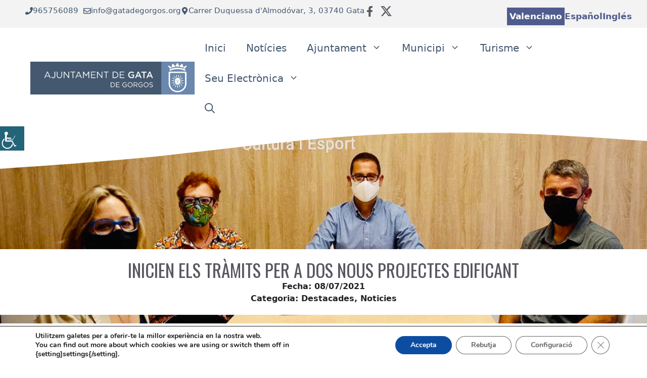

--- FILE ---
content_type: text/html; charset=UTF-8
request_url: https://www.gatadegorgos.org/inicien-els-tramits-per-a-dos-nous-projectes-edificant/
body_size: 33086
content:
<!DOCTYPE html>
<html lang="ca">
<head>
	<meta charset="UTF-8">
	<meta name='robots' content='index, follow, max-image-preview:large, max-snippet:-1, max-video-preview:-1' />
	<style>img:is([sizes="auto" i], [sizes^="auto," i]) { contain-intrinsic-size: 3000px 1500px }</style>
	<meta name="viewport" content="width=device-width, initial-scale=1">
	<!-- This site is optimized with the Yoast SEO plugin v26.0 - https://yoast.com/wordpress/plugins/seo/ -->
	<title>INICIEN ELS TRÀMITS PER A DOS NOUS PROJECTES EDIFICANT &#062; Ajuntament de Gata de Gorgos</title>
	<link rel="canonical" href="https://www.gatadegorgos.org/inicien-els-tramits-per-a-dos-nous-projectes-edificant/" />
	<meta property="og:locale" content="ca_ES" />
	<meta property="og:type" content="article" />
	<meta property="og:title" content="INICIEN ELS TRÀMITS PER A DOS NOUS PROJECTES EDIFICANT &#062; Ajuntament de Gata de Gorgos" />
	<meta property="og:description" content="Gata inicia els tràmits per a dos nous Edificant L&#8217;alcalde de Gata, Josep Signes i la regidora d&#8217;educació, Àngels Soler ... Read more" />
	<meta property="og:url" content="https://www.gatadegorgos.org/inicien-els-tramits-per-a-dos-nous-projectes-edificant/" />
	<meta property="og:site_name" content="Ajuntament de Gata de Gorgos" />
	<meta property="article:publisher" content="https://www.facebook.com/ajuntament.gatadegorgos/" />
	<meta property="article:published_time" content="2021-07-08T08:55:32+00:00" />
	<meta property="article:modified_time" content="2025-03-14T12:27:05+00:00" />
	<meta property="og:image" content="https://www.gatadegorgos.org/wp-content/uploads/2025/03/Reunio_Gata.jpg" />
	<meta property="og:image:width" content="1575" />
	<meta property="og:image:height" content="1103" />
	<meta property="og:image:type" content="image/jpeg" />
	<meta name="author" content="Rosa Signes" />
	<meta name="twitter:card" content="summary_large_image" />
	<meta name="twitter:label1" content="Escrit per" />
	<meta name="twitter:data1" content="Rosa Signes" />
	<meta name="twitter:label2" content="Temps estimat de lectura" />
	<meta name="twitter:data2" content="2 minuts" />
	<script type="application/ld+json" class="yoast-schema-graph">{"@context":"https://schema.org","@graph":[{"@type":"Article","@id":"https://www.gatadegorgos.org/inicien-els-tramits-per-a-dos-nous-projectes-edificant/#article","isPartOf":{"@id":"https://www.gatadegorgos.org/inicien-els-tramits-per-a-dos-nous-projectes-edificant/"},"author":{"name":"Rosa Signes","@id":"https://www.gatadegorgos.org/#/schema/person/616586986e4d15dcaed1e7b0680d4881"},"headline":"INICIEN ELS TRÀMITS PER A DOS NOUS PROJECTES EDIFICANT","datePublished":"2021-07-08T08:55:32+00:00","dateModified":"2025-03-14T12:27:05+00:00","mainEntityOfPage":{"@id":"https://www.gatadegorgos.org/inicien-els-tramits-per-a-dos-nous-projectes-edificant/"},"wordCount":338,"publisher":{"@id":"https://www.gatadegorgos.org/#organization"},"image":{"@id":"https://www.gatadegorgos.org/inicien-els-tramits-per-a-dos-nous-projectes-edificant/#primaryimage"},"thumbnailUrl":"https://www.gatadegorgos.org/wp-content/uploads/2025/03/Reunio_Gata.jpg","keywords":["Educació","Gata","Gata de Gorgos"],"articleSection":["Destacades","Noticies"],"inLanguage":"ca"},{"@type":"WebPage","@id":"https://www.gatadegorgos.org/inicien-els-tramits-per-a-dos-nous-projectes-edificant/","url":"https://www.gatadegorgos.org/inicien-els-tramits-per-a-dos-nous-projectes-edificant/","name":"INICIEN ELS TRÀMITS PER A DOS NOUS PROJECTES EDIFICANT &#062; Ajuntament de Gata de Gorgos","isPartOf":{"@id":"https://www.gatadegorgos.org/#website"},"primaryImageOfPage":{"@id":"https://www.gatadegorgos.org/inicien-els-tramits-per-a-dos-nous-projectes-edificant/#primaryimage"},"image":{"@id":"https://www.gatadegorgos.org/inicien-els-tramits-per-a-dos-nous-projectes-edificant/#primaryimage"},"thumbnailUrl":"https://www.gatadegorgos.org/wp-content/uploads/2025/03/Reunio_Gata.jpg","datePublished":"2021-07-08T08:55:32+00:00","dateModified":"2025-03-14T12:27:05+00:00","breadcrumb":{"@id":"https://www.gatadegorgos.org/inicien-els-tramits-per-a-dos-nous-projectes-edificant/#breadcrumb"},"inLanguage":"ca","potentialAction":[{"@type":"ReadAction","target":["https://www.gatadegorgos.org/inicien-els-tramits-per-a-dos-nous-projectes-edificant/"]}]},{"@type":"ImageObject","inLanguage":"ca","@id":"https://www.gatadegorgos.org/inicien-els-tramits-per-a-dos-nous-projectes-edificant/#primaryimage","url":"https://www.gatadegorgos.org/wp-content/uploads/2025/03/Reunio_Gata.jpg","contentUrl":"https://www.gatadegorgos.org/wp-content/uploads/2025/03/Reunio_Gata.jpg","width":1575,"height":1103},{"@type":"BreadcrumbList","@id":"https://www.gatadegorgos.org/inicien-els-tramits-per-a-dos-nous-projectes-edificant/#breadcrumb","itemListElement":[{"@type":"ListItem","position":1,"name":"Inicio","item":"https://www.gatadegorgos.org/"},{"@type":"ListItem","position":2,"name":"Notícies","item":"https://www.gatadegorgos.org/noticies/"},{"@type":"ListItem","position":3,"name":"INICIEN ELS TRÀMITS PER A DOS NOUS PROJECTES EDIFICANT"}]},{"@type":"WebSite","@id":"https://www.gatadegorgos.org/#website","url":"https://www.gatadegorgos.org/","name":"Ajuntament de Gata de Gorgos","description":"Ajuntament de Gata de Gorgos","publisher":{"@id":"https://www.gatadegorgos.org/#organization"},"alternateName":"Ajuntament de Gata de Gorgos","potentialAction":[{"@type":"SearchAction","target":{"@type":"EntryPoint","urlTemplate":"https://www.gatadegorgos.org/?s={search_term_string}"},"query-input":{"@type":"PropertyValueSpecification","valueRequired":true,"valueName":"search_term_string"}}],"inLanguage":"ca"},{"@type":"Organization","@id":"https://www.gatadegorgos.org/#organization","name":"Ajuntament de Gata de Gorgos","alternateName":"Ajuntament de Gata de Gorgos","url":"https://www.gatadegorgos.org/","logo":{"@type":"ImageObject","inLanguage":"ca","@id":"https://www.gatadegorgos.org/#/schema/logo/image/","url":"https://www.gatadegorgos.org/wp-content/uploads/2024/10/escut.jpg","contentUrl":"https://www.gatadegorgos.org/wp-content/uploads/2024/10/escut.jpg","width":1920,"height":381,"caption":"Ajuntament de Gata de Gorgos"},"image":{"@id":"https://www.gatadegorgos.org/#/schema/logo/image/"},"sameAs":["https://www.facebook.com/ajuntament.gatadegorgos/"]},{"@type":"Person","@id":"https://www.gatadegorgos.org/#/schema/person/616586986e4d15dcaed1e7b0680d4881","name":"Rosa Signes","image":{"@type":"ImageObject","inLanguage":"ca","@id":"https://www.gatadegorgos.org/#/schema/person/image/","url":"https://secure.gravatar.com/avatar/a8d5cf90a890414f53049a919a1b5957e25803eb246f60c3aa970efa997a5805?s=96&d=mm&r=g","contentUrl":"https://secure.gravatar.com/avatar/a8d5cf90a890414f53049a919a1b5957e25803eb246f60c3aa970efa997a5805?s=96&d=mm&r=g","caption":"Rosa Signes"}}]}</script>
	<!-- / Yoast SEO plugin. -->


<link rel='dns-prefetch' href='//www.gatadegorgos.org' />
<link href='https://fonts.gstatic.com' crossorigin rel='preconnect' />
<link href='https://fonts.googleapis.com' crossorigin rel='preconnect' />
<link rel="alternate" type="application/rss+xml" title="Ajuntament de Gata de Gorgos &raquo; Canal d&#039;informació" href="https://www.gatadegorgos.org/feed/" />
<link rel="alternate" type="application/rss+xml" title="Ajuntament de Gata de Gorgos &raquo; Canal dels comentaris" href="https://www.gatadegorgos.org/comments/feed/" />
<link rel="alternate" type="text/calendar" title="Ajuntament de Gata de Gorgos &raquo; Canal iCal" href="https://www.gatadegorgos.org/events/?ical=1" />
<script>
window._wpemojiSettings = {"baseUrl":"https:\/\/s.w.org\/images\/core\/emoji\/16.0.1\/72x72\/","ext":".png","svgUrl":"https:\/\/s.w.org\/images\/core\/emoji\/16.0.1\/svg\/","svgExt":".svg","source":{"concatemoji":"https:\/\/www.gatadegorgos.org\/wp-includes\/js\/wp-emoji-release.min.js?ver=6.8.2"}};
/*! This file is auto-generated */
!function(s,n){var o,i,e;function c(e){try{var t={supportTests:e,timestamp:(new Date).valueOf()};sessionStorage.setItem(o,JSON.stringify(t))}catch(e){}}function p(e,t,n){e.clearRect(0,0,e.canvas.width,e.canvas.height),e.fillText(t,0,0);var t=new Uint32Array(e.getImageData(0,0,e.canvas.width,e.canvas.height).data),a=(e.clearRect(0,0,e.canvas.width,e.canvas.height),e.fillText(n,0,0),new Uint32Array(e.getImageData(0,0,e.canvas.width,e.canvas.height).data));return t.every(function(e,t){return e===a[t]})}function u(e,t){e.clearRect(0,0,e.canvas.width,e.canvas.height),e.fillText(t,0,0);for(var n=e.getImageData(16,16,1,1),a=0;a<n.data.length;a++)if(0!==n.data[a])return!1;return!0}function f(e,t,n,a){switch(t){case"flag":return n(e,"\ud83c\udff3\ufe0f\u200d\u26a7\ufe0f","\ud83c\udff3\ufe0f\u200b\u26a7\ufe0f")?!1:!n(e,"\ud83c\udde8\ud83c\uddf6","\ud83c\udde8\u200b\ud83c\uddf6")&&!n(e,"\ud83c\udff4\udb40\udc67\udb40\udc62\udb40\udc65\udb40\udc6e\udb40\udc67\udb40\udc7f","\ud83c\udff4\u200b\udb40\udc67\u200b\udb40\udc62\u200b\udb40\udc65\u200b\udb40\udc6e\u200b\udb40\udc67\u200b\udb40\udc7f");case"emoji":return!a(e,"\ud83e\udedf")}return!1}function g(e,t,n,a){var r="undefined"!=typeof WorkerGlobalScope&&self instanceof WorkerGlobalScope?new OffscreenCanvas(300,150):s.createElement("canvas"),o=r.getContext("2d",{willReadFrequently:!0}),i=(o.textBaseline="top",o.font="600 32px Arial",{});return e.forEach(function(e){i[e]=t(o,e,n,a)}),i}function t(e){var t=s.createElement("script");t.src=e,t.defer=!0,s.head.appendChild(t)}"undefined"!=typeof Promise&&(o="wpEmojiSettingsSupports",i=["flag","emoji"],n.supports={everything:!0,everythingExceptFlag:!0},e=new Promise(function(e){s.addEventListener("DOMContentLoaded",e,{once:!0})}),new Promise(function(t){var n=function(){try{var e=JSON.parse(sessionStorage.getItem(o));if("object"==typeof e&&"number"==typeof e.timestamp&&(new Date).valueOf()<e.timestamp+604800&&"object"==typeof e.supportTests)return e.supportTests}catch(e){}return null}();if(!n){if("undefined"!=typeof Worker&&"undefined"!=typeof OffscreenCanvas&&"undefined"!=typeof URL&&URL.createObjectURL&&"undefined"!=typeof Blob)try{var e="postMessage("+g.toString()+"("+[JSON.stringify(i),f.toString(),p.toString(),u.toString()].join(",")+"));",a=new Blob([e],{type:"text/javascript"}),r=new Worker(URL.createObjectURL(a),{name:"wpTestEmojiSupports"});return void(r.onmessage=function(e){c(n=e.data),r.terminate(),t(n)})}catch(e){}c(n=g(i,f,p,u))}t(n)}).then(function(e){for(var t in e)n.supports[t]=e[t],n.supports.everything=n.supports.everything&&n.supports[t],"flag"!==t&&(n.supports.everythingExceptFlag=n.supports.everythingExceptFlag&&n.supports[t]);n.supports.everythingExceptFlag=n.supports.everythingExceptFlag&&!n.supports.flag,n.DOMReady=!1,n.readyCallback=function(){n.DOMReady=!0}}).then(function(){return e}).then(function(){var e;n.supports.everything||(n.readyCallback(),(e=n.source||{}).concatemoji?t(e.concatemoji):e.wpemoji&&e.twemoji&&(t(e.twemoji),t(e.wpemoji)))}))}((window,document),window._wpemojiSettings);
</script>
<link rel='stylesheet' id='tribe-events-pro-mini-calendar-block-styles-css' href='https://www.gatadegorgos.org/wp-content/plugins/events-calendar-pro/build/css/tribe-events-pro-mini-calendar-block.css?ver=7.7.4' media='all' />
<style id='wp-emoji-styles-inline-css'>

	img.wp-smiley, img.emoji {
		display: inline !important;
		border: none !important;
		box-shadow: none !important;
		height: 1em !important;
		width: 1em !important;
		margin: 0 0.07em !important;
		vertical-align: -0.1em !important;
		background: none !important;
		padding: 0 !important;
	}
</style>
<link rel='stylesheet' id='wp-block-library-css' href='https://www.gatadegorgos.org/wp-includes/css/dist/block-library/style.min.css?ver=6.8.2' media='all' />
<style id='classic-theme-styles-inline-css'>
/*! This file is auto-generated */
.wp-block-button__link{color:#fff;background-color:#32373c;border-radius:9999px;box-shadow:none;text-decoration:none;padding:calc(.667em + 2px) calc(1.333em + 2px);font-size:1.125em}.wp-block-file__button{background:#32373c;color:#fff;text-decoration:none}
</style>
<style id='global-styles-inline-css'>
:root{--wp--preset--aspect-ratio--square: 1;--wp--preset--aspect-ratio--4-3: 4/3;--wp--preset--aspect-ratio--3-4: 3/4;--wp--preset--aspect-ratio--3-2: 3/2;--wp--preset--aspect-ratio--2-3: 2/3;--wp--preset--aspect-ratio--16-9: 16/9;--wp--preset--aspect-ratio--9-16: 9/16;--wp--preset--color--black: #000000;--wp--preset--color--cyan-bluish-gray: #abb8c3;--wp--preset--color--white: #ffffff;--wp--preset--color--pale-pink: #f78da7;--wp--preset--color--vivid-red: #cf2e2e;--wp--preset--color--luminous-vivid-orange: #ff6900;--wp--preset--color--luminous-vivid-amber: #fcb900;--wp--preset--color--light-green-cyan: #7bdcb5;--wp--preset--color--vivid-green-cyan: #00d084;--wp--preset--color--pale-cyan-blue: #8ed1fc;--wp--preset--color--vivid-cyan-blue: #0693e3;--wp--preset--color--vivid-purple: #9b51e0;--wp--preset--color--contrast: var(--contrast);--wp--preset--color--contrast-2: var(--contrast-2);--wp--preset--color--base: var(--base);--wp--preset--color--base-3: var(--base-3);--wp--preset--color--global-color-9: var(--global-color-9);--wp--preset--color--global-color-10: var(--global-color-10);--wp--preset--color--global-color-11: var(--global-color-11);--wp--preset--color--azul-gata: var(--azul-gata);--wp--preset--gradient--vivid-cyan-blue-to-vivid-purple: linear-gradient(135deg,rgba(6,147,227,1) 0%,rgb(155,81,224) 100%);--wp--preset--gradient--light-green-cyan-to-vivid-green-cyan: linear-gradient(135deg,rgb(122,220,180) 0%,rgb(0,208,130) 100%);--wp--preset--gradient--luminous-vivid-amber-to-luminous-vivid-orange: linear-gradient(135deg,rgba(252,185,0,1) 0%,rgba(255,105,0,1) 100%);--wp--preset--gradient--luminous-vivid-orange-to-vivid-red: linear-gradient(135deg,rgba(255,105,0,1) 0%,rgb(207,46,46) 100%);--wp--preset--gradient--very-light-gray-to-cyan-bluish-gray: linear-gradient(135deg,rgb(238,238,238) 0%,rgb(169,184,195) 100%);--wp--preset--gradient--cool-to-warm-spectrum: linear-gradient(135deg,rgb(74,234,220) 0%,rgb(151,120,209) 20%,rgb(207,42,186) 40%,rgb(238,44,130) 60%,rgb(251,105,98) 80%,rgb(254,248,76) 100%);--wp--preset--gradient--blush-light-purple: linear-gradient(135deg,rgb(255,206,236) 0%,rgb(152,150,240) 100%);--wp--preset--gradient--blush-bordeaux: linear-gradient(135deg,rgb(254,205,165) 0%,rgb(254,45,45) 50%,rgb(107,0,62) 100%);--wp--preset--gradient--luminous-dusk: linear-gradient(135deg,rgb(255,203,112) 0%,rgb(199,81,192) 50%,rgb(65,88,208) 100%);--wp--preset--gradient--pale-ocean: linear-gradient(135deg,rgb(255,245,203) 0%,rgb(182,227,212) 50%,rgb(51,167,181) 100%);--wp--preset--gradient--electric-grass: linear-gradient(135deg,rgb(202,248,128) 0%,rgb(113,206,126) 100%);--wp--preset--gradient--midnight: linear-gradient(135deg,rgb(2,3,129) 0%,rgb(40,116,252) 100%);--wp--preset--font-size--small: 13px;--wp--preset--font-size--medium: 20px;--wp--preset--font-size--large: 36px;--wp--preset--font-size--x-large: 42px;--wp--preset--spacing--20: 0.44rem;--wp--preset--spacing--30: 0.67rem;--wp--preset--spacing--40: 1rem;--wp--preset--spacing--50: 1.5rem;--wp--preset--spacing--60: 2.25rem;--wp--preset--spacing--70: 3.38rem;--wp--preset--spacing--80: 5.06rem;--wp--preset--shadow--natural: 6px 6px 9px rgba(0, 0, 0, 0.2);--wp--preset--shadow--deep: 12px 12px 50px rgba(0, 0, 0, 0.4);--wp--preset--shadow--sharp: 6px 6px 0px rgba(0, 0, 0, 0.2);--wp--preset--shadow--outlined: 6px 6px 0px -3px rgba(255, 255, 255, 1), 6px 6px rgba(0, 0, 0, 1);--wp--preset--shadow--crisp: 6px 6px 0px rgba(0, 0, 0, 1);}:where(.is-layout-flex){gap: 0.5em;}:where(.is-layout-grid){gap: 0.5em;}body .is-layout-flex{display: flex;}.is-layout-flex{flex-wrap: wrap;align-items: center;}.is-layout-flex > :is(*, div){margin: 0;}body .is-layout-grid{display: grid;}.is-layout-grid > :is(*, div){margin: 0;}:where(.wp-block-columns.is-layout-flex){gap: 2em;}:where(.wp-block-columns.is-layout-grid){gap: 2em;}:where(.wp-block-post-template.is-layout-flex){gap: 1.25em;}:where(.wp-block-post-template.is-layout-grid){gap: 1.25em;}.has-black-color{color: var(--wp--preset--color--black) !important;}.has-cyan-bluish-gray-color{color: var(--wp--preset--color--cyan-bluish-gray) !important;}.has-white-color{color: var(--wp--preset--color--white) !important;}.has-pale-pink-color{color: var(--wp--preset--color--pale-pink) !important;}.has-vivid-red-color{color: var(--wp--preset--color--vivid-red) !important;}.has-luminous-vivid-orange-color{color: var(--wp--preset--color--luminous-vivid-orange) !important;}.has-luminous-vivid-amber-color{color: var(--wp--preset--color--luminous-vivid-amber) !important;}.has-light-green-cyan-color{color: var(--wp--preset--color--light-green-cyan) !important;}.has-vivid-green-cyan-color{color: var(--wp--preset--color--vivid-green-cyan) !important;}.has-pale-cyan-blue-color{color: var(--wp--preset--color--pale-cyan-blue) !important;}.has-vivid-cyan-blue-color{color: var(--wp--preset--color--vivid-cyan-blue) !important;}.has-vivid-purple-color{color: var(--wp--preset--color--vivid-purple) !important;}.has-black-background-color{background-color: var(--wp--preset--color--black) !important;}.has-cyan-bluish-gray-background-color{background-color: var(--wp--preset--color--cyan-bluish-gray) !important;}.has-white-background-color{background-color: var(--wp--preset--color--white) !important;}.has-pale-pink-background-color{background-color: var(--wp--preset--color--pale-pink) !important;}.has-vivid-red-background-color{background-color: var(--wp--preset--color--vivid-red) !important;}.has-luminous-vivid-orange-background-color{background-color: var(--wp--preset--color--luminous-vivid-orange) !important;}.has-luminous-vivid-amber-background-color{background-color: var(--wp--preset--color--luminous-vivid-amber) !important;}.has-light-green-cyan-background-color{background-color: var(--wp--preset--color--light-green-cyan) !important;}.has-vivid-green-cyan-background-color{background-color: var(--wp--preset--color--vivid-green-cyan) !important;}.has-pale-cyan-blue-background-color{background-color: var(--wp--preset--color--pale-cyan-blue) !important;}.has-vivid-cyan-blue-background-color{background-color: var(--wp--preset--color--vivid-cyan-blue) !important;}.has-vivid-purple-background-color{background-color: var(--wp--preset--color--vivid-purple) !important;}.has-black-border-color{border-color: var(--wp--preset--color--black) !important;}.has-cyan-bluish-gray-border-color{border-color: var(--wp--preset--color--cyan-bluish-gray) !important;}.has-white-border-color{border-color: var(--wp--preset--color--white) !important;}.has-pale-pink-border-color{border-color: var(--wp--preset--color--pale-pink) !important;}.has-vivid-red-border-color{border-color: var(--wp--preset--color--vivid-red) !important;}.has-luminous-vivid-orange-border-color{border-color: var(--wp--preset--color--luminous-vivid-orange) !important;}.has-luminous-vivid-amber-border-color{border-color: var(--wp--preset--color--luminous-vivid-amber) !important;}.has-light-green-cyan-border-color{border-color: var(--wp--preset--color--light-green-cyan) !important;}.has-vivid-green-cyan-border-color{border-color: var(--wp--preset--color--vivid-green-cyan) !important;}.has-pale-cyan-blue-border-color{border-color: var(--wp--preset--color--pale-cyan-blue) !important;}.has-vivid-cyan-blue-border-color{border-color: var(--wp--preset--color--vivid-cyan-blue) !important;}.has-vivid-purple-border-color{border-color: var(--wp--preset--color--vivid-purple) !important;}.has-vivid-cyan-blue-to-vivid-purple-gradient-background{background: var(--wp--preset--gradient--vivid-cyan-blue-to-vivid-purple) !important;}.has-light-green-cyan-to-vivid-green-cyan-gradient-background{background: var(--wp--preset--gradient--light-green-cyan-to-vivid-green-cyan) !important;}.has-luminous-vivid-amber-to-luminous-vivid-orange-gradient-background{background: var(--wp--preset--gradient--luminous-vivid-amber-to-luminous-vivid-orange) !important;}.has-luminous-vivid-orange-to-vivid-red-gradient-background{background: var(--wp--preset--gradient--luminous-vivid-orange-to-vivid-red) !important;}.has-very-light-gray-to-cyan-bluish-gray-gradient-background{background: var(--wp--preset--gradient--very-light-gray-to-cyan-bluish-gray) !important;}.has-cool-to-warm-spectrum-gradient-background{background: var(--wp--preset--gradient--cool-to-warm-spectrum) !important;}.has-blush-light-purple-gradient-background{background: var(--wp--preset--gradient--blush-light-purple) !important;}.has-blush-bordeaux-gradient-background{background: var(--wp--preset--gradient--blush-bordeaux) !important;}.has-luminous-dusk-gradient-background{background: var(--wp--preset--gradient--luminous-dusk) !important;}.has-pale-ocean-gradient-background{background: var(--wp--preset--gradient--pale-ocean) !important;}.has-electric-grass-gradient-background{background: var(--wp--preset--gradient--electric-grass) !important;}.has-midnight-gradient-background{background: var(--wp--preset--gradient--midnight) !important;}.has-small-font-size{font-size: var(--wp--preset--font-size--small) !important;}.has-medium-font-size{font-size: var(--wp--preset--font-size--medium) !important;}.has-large-font-size{font-size: var(--wp--preset--font-size--large) !important;}.has-x-large-font-size{font-size: var(--wp--preset--font-size--x-large) !important;}
:where(.wp-block-post-template.is-layout-flex){gap: 1.25em;}:where(.wp-block-post-template.is-layout-grid){gap: 1.25em;}
:where(.wp-block-columns.is-layout-flex){gap: 2em;}:where(.wp-block-columns.is-layout-grid){gap: 2em;}
:root :where(.wp-block-pullquote){font-size: 1.5em;line-height: 1.6;}
</style>
<link rel='stylesheet' id='wpah-front-styles-css' href='https://www.gatadegorgos.org/wp-content/plugins/wp-accessibility-helper/assets/css/wp-accessibility-helper.min.css?ver=0.5.9.4' media='all' />
<link rel='stylesheet' id='parente2-style-css' href='https://www.gatadegorgos.org/wp-content/themes/generatepress/style.css?ver=6.8.2' media='all' />
<link rel='stylesheet' id='childe2-style-css' href='https://www.gatadegorgos.org/wp-content/themes/DiputacionAlicanteChild/style.css?ver=6.8.2' media='all' />
<link rel='stylesheet' id='generate-style-css' href='https://www.gatadegorgos.org/wp-content/themes/generatepress/assets/css/main.min.css?ver=3.6.0' media='all' />
<style id='generate-style-inline-css'>
body{background-color:#ffffff;color:var(--contrast);}a{color:var(--global-color-8);}a:hover, a:focus{text-decoration:underline;}.entry-title a, .site-branding a, a.button, .wp-block-button__link, .main-navigation a{text-decoration:none;}a:hover, a:focus, a:active{color:var(--contrast-2);}.grid-container{max-width:1400px;}.wp-block-group__inner-container{max-width:1400px;margin-left:auto;margin-right:auto;}.site-header .header-image{width:380px;}.generate-back-to-top{font-size:20px;border-radius:3px;position:fixed;bottom:30px;right:30px;line-height:40px;width:40px;text-align:center;z-index:10;transition:opacity 300ms ease-in-out;opacity:0.1;transform:translateY(1000px);}.generate-back-to-top__show{opacity:1;transform:translateY(0);}.navigation-search{position:absolute;left:-99999px;pointer-events:none;visibility:hidden;z-index:20;width:100%;top:0;transition:opacity 100ms ease-in-out;opacity:0;}.navigation-search.nav-search-active{left:0;right:0;pointer-events:auto;visibility:visible;opacity:1;}.navigation-search input[type="search"]{outline:0;border:0;vertical-align:bottom;line-height:1;opacity:0.9;width:100%;z-index:20;border-radius:0;-webkit-appearance:none;height:60px;}.navigation-search input::-ms-clear{display:none;width:0;height:0;}.navigation-search input::-ms-reveal{display:none;width:0;height:0;}.navigation-search input::-webkit-search-decoration, .navigation-search input::-webkit-search-cancel-button, .navigation-search input::-webkit-search-results-button, .navigation-search input::-webkit-search-results-decoration{display:none;}.gen-sidebar-nav .navigation-search{top:auto;bottom:0;}:root{--contrast:#222222;--contrast-2:#575760;--base:#f3f3f3;--base-3:#ffffff;--global-color-9:#c30e05;--global-color-10:#0071C3;--global-color-11:#000;--azul-gata:#445870;}:root .has-contrast-color{color:var(--contrast);}:root .has-contrast-background-color{background-color:var(--contrast);}:root .has-contrast-2-color{color:var(--contrast-2);}:root .has-contrast-2-background-color{background-color:var(--contrast-2);}:root .has-base-color{color:var(--base);}:root .has-base-background-color{background-color:var(--base);}:root .has-base-3-color{color:var(--base-3);}:root .has-base-3-background-color{background-color:var(--base-3);}:root .has-global-color-9-color{color:var(--global-color-9);}:root .has-global-color-9-background-color{background-color:var(--global-color-9);}:root .has-global-color-10-color{color:var(--global-color-10);}:root .has-global-color-10-background-color{background-color:var(--global-color-10);}:root .has-global-color-11-color{color:var(--global-color-11);}:root .has-global-color-11-background-color{background-color:var(--global-color-11);}:root .has-azul-gata-color{color:var(--azul-gata);}:root .has-azul-gata-background-color{background-color:var(--azul-gata);}.main-navigation a, .main-navigation .menu-toggle, .main-navigation .menu-bar-items{font-weight:500;font-size:20px;}h2{font-family:Oswald, sans-serif;font-weight:normal;font-size:30px;}h3{font-family:Oswald, sans-serif;font-weight:normal;font-size:25px;}h1{font-family:Oswald, sans-serif;font-size:45px;}@media (max-width:768px){h1{font-size:30px;}}h1.entry-title{font-size:45px;}@media (max-width:768px){h1.entry-title{font-size:30px;}}.main-navigation .main-nav ul ul li a{font-size:16px;}.top-bar{background-color:#636363;color:#ffffff;}.top-bar a{color:#ffffff;}.top-bar a:hover{color:#303030;}.site-header{background-color:var(--base-3);}.main-title a,.main-title a:hover{color:var(--global-color-8);}.site-description{color:#990101;}.main-navigation,.main-navigation ul ul{background-color:#ffffff;}.main-navigation .main-nav ul li a, .main-navigation .menu-toggle, .main-navigation .menu-bar-items{color:#445870;}.main-navigation .main-nav ul li:not([class*="current-menu-"]):hover > a, .main-navigation .main-nav ul li:not([class*="current-menu-"]):focus > a, .main-navigation .main-nav ul li.sfHover:not([class*="current-menu-"]) > a, .main-navigation .menu-bar-item:hover > a, .main-navigation .menu-bar-item.sfHover > a{color:var(--global-color-10);background-color:#ffffff;}button.menu-toggle:hover,button.menu-toggle:focus{color:#445870;}.main-navigation .main-nav ul li[class*="current-menu-"] > a{color:var(--base-3);background-color:#445870;}.navigation-search input[type="search"],.navigation-search input[type="search"]:active, .navigation-search input[type="search"]:focus, .main-navigation .main-nav ul li.search-item.active > a, .main-navigation .menu-bar-items .search-item.active > a{color:var(--global-color-8);background-color:var(--base-3);opacity:1;}.main-navigation ul ul{background-color:#ffffff;}.main-navigation .main-nav ul ul li a{color:var(--global-color-11);}.main-navigation .main-nav ul ul li:not([class*="current-menu-"]):hover > a,.main-navigation .main-nav ul ul li:not([class*="current-menu-"]):focus > a, .main-navigation .main-nav ul ul li.sfHover:not([class*="current-menu-"]) > a{color:var(--global-color-10);background-color:#eaeaea;}.main-navigation .main-nav ul ul li[class*="current-menu-"] > a{color:var(--base-3);background-color:var(--azul-gata);}.separate-containers .inside-article, .separate-containers .comments-area, .separate-containers .page-header, .one-container .container, .separate-containers .paging-navigation, .inside-page-header{background-color:var(--base-3);}.inside-article a,.paging-navigation a,.comments-area a,.page-header a{color:#1e72bd;}.inside-article a:hover,.paging-navigation a:hover,.comments-area a:hover,.page-header a:hover{color:#606060;}.entry-title a{color:#1e72bd;}.entry-title a:hover{color:var(--contrast-2);}.entry-meta{color:var(--contrast-2);}.entry-meta a{color:#bc2701;}.entry-meta a:hover{color:#123f99;}h1{color:var(--contrast-2);}h2{color:var(--contrast-2);}h3{color:var(--contrast-2);}.sidebar .widget{color:#000000;background-color:#f3f3f3;}.sidebar .widget a{color:#1e73be;}.sidebar .widget a:hover{color:#606060;}.sidebar .widget .widget-title{color:#000000;}.footer-widgets{background-color:var(--base-3);}.site-info{background-color:var(--base-3);}input[type="text"],input[type="email"],input[type="url"],input[type="password"],input[type="search"],input[type="tel"],input[type="number"],textarea,select{color:var(--contrast);background-color:var(--base-2);border-color:var(--base);}input[type="text"]:focus,input[type="email"]:focus,input[type="url"]:focus,input[type="password"]:focus,input[type="search"]:focus,input[type="tel"]:focus,input[type="number"]:focus,textarea:focus,select:focus{color:var(--contrast);background-color:var(--base-2);border-color:var(--contrast-3);}button,html input[type="button"],input[type="reset"],input[type="submit"],a.button,a.wp-block-button__link:not(.has-background){color:#ffffff;background-color:var(--global-color-11);}button:hover,html input[type="button"]:hover,input[type="reset"]:hover,input[type="submit"]:hover,a.button:hover,button:focus,html input[type="button"]:focus,input[type="reset"]:focus,input[type="submit"]:focus,a.button:focus,a.wp-block-button__link:not(.has-background):active,a.wp-block-button__link:not(.has-background):focus,a.wp-block-button__link:not(.has-background):hover{color:#ffffff;background-color:var(--contrast-2);}a.generate-back-to-top{background-color:var(--global-color-8);color:#ffffff;}a.generate-back-to-top:hover,a.generate-back-to-top:focus{background-color:var(--global-color-9);color:#ffffff;}:root{--gp-search-modal-bg-color:var(--base-3);--gp-search-modal-text-color:var(--contrast);--gp-search-modal-overlay-bg-color:rgba(0,0,0,0.2);}@media (max-width: 768px){.main-navigation .menu-bar-item:hover > a, .main-navigation .menu-bar-item.sfHover > a{background:none;color:#445870;}}.inside-header{padding:10px 60px 10px 60px;}.nav-below-header .main-navigation .inside-navigation.grid-container, .nav-above-header .main-navigation .inside-navigation.grid-container{padding:0px 40px 0px 40px;}.site-main .wp-block-group__inner-container{padding:40px;}.separate-containers .paging-navigation{padding-top:20px;padding-bottom:20px;}.entry-content .alignwide, body:not(.no-sidebar) .entry-content .alignfull{margin-left:-40px;width:calc(100% + 80px);max-width:calc(100% + 80px);}.rtl .menu-item-has-children .dropdown-menu-toggle{padding-left:20px;}.rtl .main-navigation .main-nav ul li.menu-item-has-children > a{padding-right:20px;}@media (max-width:768px){.separate-containers .inside-article, .separate-containers .comments-area, .separate-containers .page-header, .separate-containers .paging-navigation, .one-container .site-content, .inside-page-header{padding:30px;}.site-main .wp-block-group__inner-container{padding:30px;}.inside-top-bar{padding-right:30px;padding-left:30px;}.inside-header{padding-right:30px;padding-left:30px;}.widget-area .widget{padding-top:30px;padding-right:30px;padding-bottom:30px;padding-left:30px;}.footer-widgets-container{padding-top:30px;padding-right:30px;padding-bottom:30px;padding-left:30px;}.inside-site-info{padding-right:30px;padding-left:30px;}.entry-content .alignwide, body:not(.no-sidebar) .entry-content .alignfull{margin-left:-30px;width:calc(100% + 60px);max-width:calc(100% + 60px);}.one-container .site-main .paging-navigation{margin-bottom:20px;}}/* End cached CSS */.is-right-sidebar{width:30%;}.is-left-sidebar{width:30%;}.site-content .content-area{width:70%;}@media (max-width: 768px){.main-navigation .menu-toggle,.sidebar-nav-mobile:not(#sticky-placeholder){display:block;}.main-navigation ul,.gen-sidebar-nav,.main-navigation:not(.slideout-navigation):not(.toggled) .main-nav > ul,.has-inline-mobile-toggle #site-navigation .inside-navigation > *:not(.navigation-search):not(.main-nav){display:none;}.nav-align-right .inside-navigation,.nav-align-center .inside-navigation{justify-content:space-between;}.has-inline-mobile-toggle .mobile-menu-control-wrapper{display:flex;flex-wrap:wrap;}.has-inline-mobile-toggle .inside-header{flex-direction:row;text-align:left;flex-wrap:wrap;}.has-inline-mobile-toggle .header-widget,.has-inline-mobile-toggle #site-navigation{flex-basis:100%;}.nav-float-left .has-inline-mobile-toggle #site-navigation{order:10;}}
.dynamic-author-image-rounded{border-radius:100%;}.dynamic-featured-image, .dynamic-author-image{vertical-align:middle;}.one-container.blog .dynamic-content-template:not(:last-child), .one-container.archive .dynamic-content-template:not(:last-child){padding-bottom:0px;}.dynamic-entry-excerpt > p:last-child{margin-bottom:0px;}
.main-navigation .main-nav ul li a,.menu-toggle,.main-navigation .menu-bar-item > a{transition: line-height 300ms ease}.main-navigation.toggled .main-nav > ul{background-color: #ffffff}.sticky-enabled .gen-sidebar-nav.is_stuck .main-navigation {margin-bottom: 0px;}.sticky-enabled .gen-sidebar-nav.is_stuck {z-index: 500;}.sticky-enabled .main-navigation.is_stuck {box-shadow: 0 2px 2px -2px rgba(0, 0, 0, .2);}.navigation-stick:not(.gen-sidebar-nav) {left: 0;right: 0;width: 100% !important;}.both-sticky-menu .main-navigation:not(#mobile-header).toggled .main-nav > ul,.mobile-sticky-menu .main-navigation:not(#mobile-header).toggled .main-nav > ul,.mobile-header-sticky #mobile-header.toggled .main-nav > ul {position: absolute;left: 0;right: 0;z-index: 999;}@media (max-width: 768px){#sticky-placeholder{height:0;overflow:hidden;}.has-inline-mobile-toggle #site-navigation.toggled{margin-top:0;}.has-inline-mobile-menu #site-navigation.toggled .main-nav > ul{top:1.5em;}}.nav-float-right .navigation-stick {width: 100% !important;left: 0;}.nav-float-right .navigation-stick .navigation-branding {margin-right: auto;}.main-navigation.has-sticky-branding:not(.grid-container) .inside-navigation:not(.grid-container) .navigation-branding{margin-left: 10px;}.main-navigation.navigation-stick.has-sticky-branding .inside-navigation.grid-container{padding-left:60px;padding-right:60px;}@media (max-width:768px){.main-navigation.navigation-stick.has-sticky-branding .inside-navigation.grid-container{padding-left:0;padding-right:0;}}
@media (max-width: 768px){.main-navigation .menu-toggle,.main-navigation .mobile-bar-items a,.main-navigation .menu-bar-item > a{padding-left:20px;padding-right:20px;}.main-navigation .main-nav ul li a,.main-navigation .menu-toggle,.main-navigation .mobile-bar-items a,.main-navigation .menu-bar-item > a{line-height:60px;}.main-navigation .site-logo.navigation-logo img, .mobile-header-navigation .site-logo.mobile-header-logo img, .navigation-search input[type="search"]{height:60px;}}@media (max-width: 1024px),(min-width:1025px){.main-navigation.sticky-navigation-transition .main-nav > ul > li > a,.sticky-navigation-transition .menu-toggle,.main-navigation.sticky-navigation-transition .menu-bar-item > a, .sticky-navigation-transition .navigation-branding .main-title{line-height:83px;}.main-navigation.sticky-navigation-transition .site-logo img, .main-navigation.sticky-navigation-transition .navigation-search input[type="search"], .main-navigation.sticky-navigation-transition .navigation-branding img{height:83px;}}
</style>
<link rel='stylesheet' id='generate-child-css' href='https://www.gatadegorgos.org/wp-content/themes/DiputacionAlicanteChild/style.css?ver=1729511014' media='all' />
<link rel='stylesheet' id='generate-google-fonts-css' href='https://fonts.googleapis.com/css?family=Aclonica%3Aregular%7COswald%3A200%2C300%2Cregular%2C500%2C600%2C700&#038;display=auto&#038;ver=3.6.0' media='all' />
<link rel='stylesheet' id='fancybox-css' href='https://www.gatadegorgos.org/wp-content/plugins/easy-fancybox/fancybox/1.5.4/jquery.fancybox.min.css?ver=6.8.2' media='screen' />
<style id='fancybox-inline-css'>
#fancybox-outer{background:#ffffff}#fancybox-content{background:#ffffff;border-color:#ffffff;color:#000000;}#fancybox-title,#fancybox-title-float-main{color:#fff}
</style>
<link rel='stylesheet' id='child-theme-css' href='https://www.gatadegorgos.org/wp-content/themes/DiputacionAlicanteChild/style.css?ver=1729511014' media='all' />
<link rel='stylesheet' id='parent-style-css' href='https://www.gatadegorgos.org/wp-content/themes/generatepress/style.css?ver=6.8.2' media='all' />
<style id='generateblocks-global-inline-css'>
.BucleComercioLocal-titulo{background-color:var(--base-3);color:var(--global-color-11);font-size:25px;font-weight:600;padding:5px;text-align:center}.BucleComercioLocal-imagen{height:200px;margin-bottom:30px;object-fit:cover;width:400px}
</style>
<style id='generateblocks-inline-css'>
h2.gb-headline-356811f3{font-size:35px;text-align:center;margin-bottom:0px;}p.gb-headline-3872835c{font-size:16px;text-align:center;margin-bottom:0px;}p.gb-headline-aafc02a0{font-size:16px;text-align:center;margin-bottom:0px;color:var(--global-color-8);}p.gb-headline-aafc02a0 a{color:var(--global-color-8);}p.gb-headline-aafc02a0 a:hover{color:var(--global-color-8);}h2.gb-headline-34307d45{font-size:25px;font-weight:normal;text-align:left;margin-top:10px;color:var(--base-3);}p.gb-headline-451b0d0d{color:var(--base-3);}p.gb-headline-8818b435{display:flex;align-items:center;justify-content:flex-start;font-size:15px;text-transform:uppercase;text-align:left;padding-bottom:5px;margin-bottom:0px;color:var(--base-3);}p.gb-headline-8818b435 a{color:var(--base-3);}p.gb-headline-8818b435 a:hover{color:var(u002du002dbase-3);}p.gb-headline-8818b435 .gb-icon{line-height:0;color:var(--global-color-10);padding-right:0.5em;}p.gb-headline-8818b435 .gb-icon svg{width:1em;height:1em;fill:currentColor;}p.gb-headline-91c6e86d{display:flex;align-items:center;justify-content:flex-start;column-gap:0.5em;font-size:15px;text-align:left;margin-bottom:0px;color:var(--base-3);}p.gb-headline-91c6e86d a{color:var(u002du002dbase-3);}p.gb-headline-91c6e86d a:hover{color:var(u002du002dbase-3);}p.gb-headline-91c6e86d .gb-icon{line-height:0;color:var(--global-color-10);padding-right:0.5em;}p.gb-headline-91c6e86d .gb-icon svg{width:1em;height:1em;fill:currentColor;}p.gb-headline-cf4dcfab{display:flex;align-items:center;justify-content:flex-start;column-gap:0.5em;font-size:15px;text-align:left;padding-bottom:5px;margin-bottom:0px;color:var(--base-3);}p.gb-headline-cf4dcfab a{color:var(--base-3);}p.gb-headline-cf4dcfab a:hover{color:var(--base-3);}p.gb-headline-cf4dcfab .gb-icon{line-height:0;color:var(--global-color-10);padding-right:0.5em;}p.gb-headline-cf4dcfab .gb-icon svg{width:1em;height:1em;fill:currentColor;}p.gb-headline-fe4b7c1f{display:flex;align-items:center;justify-content:flex-start;column-gap:0.5em;font-size:15px;text-align:left;margin-bottom:0px;color:var(--base-3);}p.gb-headline-fe4b7c1f a{color:var(u002du002dbase-3);}p.gb-headline-fe4b7c1f a:hover{color:var(u002du002dbase-3);}p.gb-headline-fe4b7c1f .gb-icon{line-height:0;color:var(--global-color-10);padding-right:0.5em;}p.gb-headline-fe4b7c1f .gb-icon svg{width:1em;height:1em;fill:currentColor;}p.gb-headline-1d30d09a{color:var(--base-3);}p.gb-headline-8ca45f7c{display:flex;align-items:center;column-gap:0.5em;margin-bottom:5px;color:var(--base-3);}p.gb-headline-8ca45f7c .gb-icon{line-height:0;color:var(--global-color-10);}p.gb-headline-8ca45f7c .gb-icon svg{width:1em;height:1em;fill:currentColor;}p.gb-headline-7701f792{display:flex;align-items:center;column-gap:0.5em;margin-bottom:5px;color:var(--base-3);}p.gb-headline-7701f792 .gb-icon{line-height:0;color:var(--global-color-10);}p.gb-headline-7701f792 .gb-icon svg{width:1em;height:1em;fill:currentColor;}p.gb-headline-a0310dcf{display:flex;align-items:center;column-gap:0.5em;margin-bottom:5px;color:var(--base-3);}p.gb-headline-a0310dcf .gb-icon{line-height:0;color:var(--global-color-10);}p.gb-headline-a0310dcf .gb-icon svg{width:1em;height:1em;fill:currentColor;}p.gb-headline-d6486357{display:flex;align-items:center;column-gap:0.5em;margin-bottom:5px;color:var(--base-3);}p.gb-headline-d6486357 .gb-icon{line-height:0;color:var(--global-color-10);}p.gb-headline-d6486357 .gb-icon svg{width:1em;height:1em;fill:currentColor;}p.gb-headline-1e50faeb{font-size:12px;font-weight:bold;text-align:left;padding-top:5px;}p.gb-headline-1e50faeb a{color:var(--base-3);}p.gb-headline-1e50faeb a:hover{color:var(u002du002dglobal-color-9);}p.gb-headline-1525aeac{display:flex;align-items:center;column-gap:0.5em;font-size:15px;font-weight:500;margin-right:10px;}p.gb-headline-1525aeac .gb-icon{line-height:0;}p.gb-headline-1525aeac .gb-icon svg{width:1em;height:1em;fill:currentColor;}p.gb-headline-f58aa068{display:flex;align-items:center;column-gap:0.5em;font-size:15px;font-weight:500;}p.gb-headline-f58aa068 .gb-icon{line-height:0;}p.gb-headline-f58aa068 .gb-icon svg{width:1em;height:1em;fill:currentColor;}p.gb-headline-e2c3fa56{display:flex;align-items:center;column-gap:0.5em;font-size:15px;font-weight:500;}p.gb-headline-e2c3fa56 .gb-icon{line-height:0;}p.gb-headline-e2c3fa56 .gb-icon svg{width:1em;height:1em;fill:currentColor;}h2.gb-headline-a0890075{display:flex;align-items:center;column-gap:0.5em;margin-right:10px;}h2.gb-headline-a0890075 .gb-icon{line-height:0;}h2.gb-headline-a0890075 .gb-icon svg{width:0.7em;height:0.7em;fill:currentColor;}h2.gb-headline-2c694046{display:flex;align-items:center;column-gap:0.5em;}h2.gb-headline-2c694046 .gb-icon{line-height:0;}h2.gb-headline-2c694046 .gb-icon svg{width:0.8em;height:0.8em;fill:currentColor;}h2.gb-headline-8e15f0a8{text-align:left;}h3.gb-headline-2acc62a4{font-size:25px;text-align:left;padding:10px;margin-bottom:0em;margin-left:-4em;border-top-left-radius:10px;border-bottom-left-radius:10px;color:var(--base-3);background-color:var(--azul-gata);}h3.gb-headline-2acc62a4 a{color:var(--base-3);}h3.gb-headline-2acc62a4 a:hover{color:var(--base-3);}h3.gb-headline-9d97a37f{font-size:25px;text-align:right;padding:10px;margin-right:-4em;margin-bottom:0em;border-top-right-radius:10px;border-bottom-right-radius:10px;color:var(--base-3);background-color:var(--azul-gata);}h3.gb-headline-9d97a37f a{color:var(--base-3);}h3.gb-headline-9d97a37f a:hover{color:var(--base-3);}.gb-container.gb-tabs__item:not(.gb-tabs__item-open){display:none;}.gb-container-d4a307f8{display:flex;flex-direction:column;position:relative;background-image:linear-gradient(90deg, rgba(255, 255, 255, 0.1), rgba(0, 0, 0, 0.30));}.gb-container-d4a307f8 > .gb-shapes .gb-shape-1{color:var(--base-3);position:absolute;overflow:hidden;pointer-events:none;line-height:0;left:0;right:0;top:-1px;transform:scaleY(-1);}.gb-container-d4a307f8 > .gb-shapes .gb-shape-1 svg{height:80px;width:calc(100% + 1.3px);fill:currentColor;position:relative;left:50%;transform:translateX(-50%);min-width:100%;}.gb-container-e1d2dc5a{width:100%;max-width:1400px;display:flex;flex-direction:column;padding:14em 0em 1em;margin-right:auto;margin-left:auto;background-image:url(https://www.gatadegorgos.org/wp-content/uploads/2025/03/Reunio_Gata.jpg);background-repeat:no-repeat;background-position:center center;background-size:cover;}.gb-container-b26c2e09{width:100%;display:flex;flex-direction:column;font-weight:600;padding:20px;background-color:var(--base-3);color:var(--global-color-8);}.gb-container-b26c2e09 a{color:var(--global-color-8);}.gb-container-b26c2e09 a:hover{color:var(--global-color-8);}.gb-container-e224c1dd{display:flex;flex-direction:column;position:relative;text-align:left;padding-top:50px;margin-top:50px;background-color:var(--contrast);color:var(u002du002dbase-3);}.gb-container-e224c1dd a{color:var(u002du002dbase-3);}.gb-container-e224c1dd > .gb-shapes .gb-shape-1{color:var(--base-3);position:absolute;overflow:hidden;pointer-events:none;line-height:0;left:0;right:0;top:-1px;transform:scaleY(-1);}.gb-container-e224c1dd > .gb-shapes .gb-shape-1 svg{height:80px;width:120%;fill:currentColor;position:relative;left:50%;transform:translateX(-50%);min-width:100%;}.gb-container-017d475b{width:100%;max-width:1400px;display:flex;flex-direction:column;margin-right:auto;margin-left:auto;}.gb-container-eaa9fb11{display:flex;align-items:center;justify-content:center;column-gap:50px;padding:10px;}.gb-container-4068688a{display:flex;flex-direction:row;padding-top:30px;padding-bottom:30px;border-top:1px solid var(--global-color-11);border-bottom:1px solid var(--global-color-11);}.gb-container-12d457ad{width:36%;display:flex;flex-direction:column;padding:0 20px;}.gb-container-68ec175a{width:36%;display:flex;flex-direction:column;padding:0 20px;border-right-color:var(--global-color-11);border-left:1px solid var(--base-3);}.gb-container-47f78435{width:32%;display:flex;flex-direction:column;padding:0 20px;border-left:1px solid var(--base-3);}.gb-container-fd44c727{display:flex;flex-direction:row;padding-bottom:5px;}.gb-container-cc32f783{width:70%;display:flex;flex-direction:row;align-items:flex-end;justify-content:flex-start;}.gb-container-d8da1d6b{display:flex;flex-direction:column;justify-content:flex-end;background-color:var(--base);color:#0693e3;}.gb-container-894223a6{display:flex;flex-direction:row;justify-content:flex-end;column-gap:100px;padding:10px 0 0;}.gb-container-30bbc3c9{width:70%;display:flex;flex-direction:row;align-items:center;justify-content:flex-start;column-gap:20px;text-align:left;padding-left:50px;}.gb-container-3ebb40f9{display:flex;flex-direction:row;column-gap:30px;}.gb-container-d694364b{display:flex;color:var(--azul-gata);}.gb-container-982103f8{color:var(--azul-gata);}.gb-container-20809b53{display:flex;position:relative;color:var(--azul-gata);}.gb-container-41b8df2d{width:30%;display:flex;flex-direction:row;align-items:center;justify-content:flex-end;column-gap:20px;padding-right:30px;}.gb-container-52018004{display:flex;flex-direction:column;text-align:right;padding:50px;margin-top:50px;margin-bottom:50px;background-color:var(--base);}.gb-container-e54982d5{width:100%;display:flex;flex-direction:column;margin-right:auto;margin-left:auto;}.gb-container-f260827f{display:flex;flex-direction:column;}.gb-container-4138dd74{height:100%;display:flex;flex-direction:column;justify-content:center;padding:0;border-top-left-radius:10px;border-bottom-left-radius:10px;background-image:url(https://www.gatadegorgos.org/wp-content/uploads/2025/03/ENCORP-2021.jpg);background-repeat:no-repeat;background-position:center center;background-size:cover;}.gb-grid-wrapper > .gb-grid-column-4138dd74{width:25%;}.gb-container-4138dd74.gb-has-dynamic-bg{background-image:var(--background-url);}.gb-container-4138dd74.gb-no-dynamic-bg{background-image:none;}.gb-container-83fd48c9{text-align:left;}.gb-container-18430adf{height:100%;z-index:2;position:relative;text-align:center;padding:30px;margin-right:10px;border-top-right-radius:10px;border-bottom-right-radius:10px;background-color:var(--base-3);}.gb-grid-wrapper > .gb-grid-column-18430adf{width:25%;}.gb-container-ce9878f4{height:100%;z-index:1;position:relative;text-align:center;padding:30px;margin-left:10px;border-top-left-radius:10px;border-bottom-left-radius:10px;background-color:#ffffff;}.gb-grid-wrapper > .gb-grid-column-ce9878f4{width:25%;}.gb-container-6c856070{height:100%;display:flex;flex-direction:column;justify-content:center;padding:0;border-top-right-radius:10px;border-bottom-right-radius:10px;background-image:url();background-repeat:no-repeat;background-position:center center;background-size:cover;}.gb-grid-wrapper > .gb-grid-column-6c856070{width:25%;}.gb-container-6c856070.gb-has-dynamic-bg{background-image:var(--background-url);}.gb-container-6c856070.gb-no-dynamic-bg{background-image:none;}.gb-image-2bf1c098{width:50px;vertical-align:middle;}.gb-image-433af72e{width:64px;vertical-align:middle;}.gb-grid-wrapper-7bdd6853{display:flex;flex-wrap:wrap;}.gb-grid-wrapper-7bdd6853 > .gb-grid-column{box-sizing:border-box;padding-left:0px;}.gb-accordion__item:not(.gb-accordion__item-open) > .gb-button .gb-accordion__icon-open{display:none;}.gb-accordion__item.gb-accordion__item-open > .gb-button .gb-accordion__icon{display:none;}a.gb-button-a3aaad4c{display:inline-flex;align-items:center;justify-content:center;text-align:center;padding:15px;margin-right:1.5em;margin-left:-1.5em;border-radius:100%;border:7px solid #f9f9f9;background-color:var(--azul-gata);color:#ffffff;text-decoration:none;}a.gb-button-a3aaad4c:hover, a.gb-button-a3aaad4c:active, a.gb-button-a3aaad4c:focus{background-color:var(--contrast-2);color:#ffffff;}a.gb-button-a3aaad4c .gb-icon{line-height:0;}a.gb-button-a3aaad4c .gb-icon svg{width:1em;height:1em;fill:currentColor;}a.gb-button-139d60e4{display:inline-flex;align-items:center;justify-content:center;text-align:center;padding:15px;margin-right:-1.5em;margin-left:1.5em;border-radius:100%;border:7px solid #f9f9f9;background-color:var(--azul-gata);color:#ffffff;text-decoration:none;}a.gb-button-139d60e4:hover, a.gb-button-139d60e4:active, a.gb-button-139d60e4:focus{background-color:var(--contrast-2);color:#ffffff;}a.gb-button-139d60e4 .gb-icon{line-height:0;}a.gb-button-139d60e4 .gb-icon svg{width:1em;height:1em;fill:currentColor;}@media (min-width: 1025px) {.gb-grid-wrapper > div.gb-grid-column-b26c2e09{padding-bottom:0;}}@media (max-width: 1024px) {.gb-container-4068688a{flex-direction:row;}.gb-container-fd44c727{display:flex;flex-direction:row;}.gb-container-894223a6{display:flex;flex-direction:column;}.gb-container-3ebb40f9{column-gap:15px;}.gb-container-41b8df2d{width:100%;display:flex;flex-direction:row;align-items:center;justify-content:flex-end;}.gb-grid-wrapper > .gb-grid-column-41b8df2d{width:100%;}.gb-container-52018004{margin-left:30px;}.gb-container-4138dd74{border-bottom-left-radius:0px;}.gb-grid-wrapper > .gb-grid-column-4138dd74{width:50%;}.gb-container-18430adf{margin-right:0px;border-bottom-right-radius:0px;}.gb-grid-wrapper > .gb-grid-column-18430adf{width:50%;}.gb-container-ce9878f4{margin-left:0px;border-top-left-radius:0px;}.gb-grid-wrapper > .gb-grid-column-ce9878f4{width:50%;}.gb-container-6c856070{border-top-right-radius:0px;}.gb-grid-wrapper > .gb-grid-column-6c856070{width:50%;}.gb-image-2bf1c098{width:100px;}}@media (max-width: 767px) {p.gb-headline-1e50faeb{text-align:center;}p.gb-headline-1525aeac{display:flex;flex-direction:row;}p.gb-headline-f58aa068{display:flex;flex-direction:row;}p.gb-headline-e2c3fa56{display:flex;flex-direction:row;align-items:center;}h3.gb-headline-2acc62a4{font-size:17px;margin-left:-3em;border-radius:5px;}h3.gb-headline-9d97a37f{font-size:17px;margin-right:-3em;border-radius:5px;}.gb-container-b26c2e09{width:100%;}.gb-grid-wrapper > .gb-grid-column-b26c2e09{width:100%;}.gb-container-017d475b{display:flex;flex-direction:column;}.gb-container-eaa9fb11{display:flex;flex-direction:column;align-items:center;}.gb-container-4068688a{display:flex;flex-direction:column;}.gb-container-12d457ad{width:100%;display:flex;flex-direction:column;row-gap:10px;margin-top:10px;margin-bottom:10px;border:0px solid #5c7a99;}.gb-grid-wrapper > .gb-grid-column-12d457ad{width:100%;}.gb-container-68ec175a{width:100%;display:flex;flex-direction:column;row-gap:10px;margin-top:10px;margin-bottom:10px;border:0px solid #5c7a99;}.gb-grid-wrapper > .gb-grid-column-68ec175a{width:100%;}.gb-container-47f78435{width:100%;display:flex;flex-direction:column;align-items:flex-start;margin-top:10px;margin-bottom:10px;}.gb-grid-wrapper > .gb-grid-column-47f78435{width:100%;}.gb-grid-wrapper > div.gb-grid-column-47f78435{padding-bottom:0;}.gb-container-fd44c727{display:flex;flex-direction:column;}.gb-container-cc32f783{width:100%;display:flex;flex-direction:column;}.gb-grid-wrapper > .gb-grid-column-cc32f783{width:100%;}.gb-container-d8da1d6b{display:flex;flex-direction:column;}.gb-container-894223a6{width:100%;display:flex;flex-direction:column;justify-content:flex-end;margin-right:auto;}.gb-grid-wrapper > .gb-grid-column-894223a6{width:100%;}.gb-container-30bbc3c9{width:95%;display:flex;flex-direction:column;}.gb-grid-wrapper > .gb-grid-column-30bbc3c9{width:95%;}.gb-container-3ebb40f9{display:flex;flex-direction:column;align-items:center;justify-content:flex-end;column-gap:10px;text-align:left;}.gb-container-41b8df2d{width:100%;flex-direction:row;justify-content:center;}.gb-grid-wrapper > .gb-grid-column-41b8df2d{width:100%;}.gb-container-52018004{margin-right:25px;margin-left:25px;}.gb-container-4138dd74{border-top-left-radius:5px;border-bottom-left-radius:0px;}.gb-grid-wrapper > .gb-grid-column-4138dd74{width:50%;}.gb-container-18430adf{padding:10px;margin-right:0px;border-top-right-radius:5px;border-bottom-right-radius:0px;}.gb-grid-wrapper > .gb-grid-column-18430adf{width:50%;}.gb-container-ce9878f4{padding:10px;margin-left:0px;border-top-left-radius:0px;border-bottom-left-radius:5px;}.gb-grid-wrapper > .gb-grid-column-ce9878f4{width:50%;}.gb-container-6c856070{border-top-right-radius:0px;border-bottom-right-radius:5px;}.gb-grid-wrapper > .gb-grid-column-6c856070{width:50%;}.gb-image-2bf1c098{width:100px;}.gb-grid-wrapper-7bdd6853 > .gb-grid-column{padding-bottom:0px;}a.gb-button-a3aaad4c .gb-icon svg{width:0.8em;height:0.8em;}a.gb-button-139d60e4 .gb-icon svg{width:0.8em;height:0.8em;}}:root{--gb-container-width:1400px;}.gb-container .wp-block-image img{vertical-align:middle;}.gb-grid-wrapper .wp-block-image{margin-bottom:0;}.gb-highlight{background:none;}.gb-shape{line-height:0;}.gb-container-link{position:absolute;top:0;right:0;bottom:0;left:0;z-index:99;}
</style>
<link rel='stylesheet' id='generate-navigation-branding-css' href='https://www.gatadegorgos.org/wp-content/plugins/gp-premium/menu-plus/functions/css/navigation-branding-flex.min.css?ver=2.5.5' media='all' />
<style id='generate-navigation-branding-inline-css'>
.main-navigation.has-branding .inside-navigation.grid-container, .main-navigation.has-branding.grid-container .inside-navigation:not(.grid-container){padding:0px 40px 0px 40px;}.main-navigation.has-branding:not(.grid-container) .inside-navigation:not(.grid-container) .navigation-branding{margin-left:10px;}.main-navigation .sticky-navigation-logo, .main-navigation.navigation-stick .site-logo:not(.mobile-header-logo){display:none;}.main-navigation.navigation-stick .sticky-navigation-logo{display:block;}.navigation-branding img, .site-logo.mobile-header-logo img{height:60px;width:auto;}.navigation-branding .main-title{line-height:60px;}@media (max-width: 768px){.main-navigation.has-branding.nav-align-center .menu-bar-items, .main-navigation.has-sticky-branding.navigation-stick.nav-align-center .menu-bar-items{margin-left:auto;}.navigation-branding{margin-right:auto;margin-left:10px;}.navigation-branding .main-title, .mobile-header-navigation .site-logo{margin-left:10px;}.main-navigation.has-branding .inside-navigation.grid-container{padding:0px;}.navigation-branding img, .site-logo.mobile-header-logo{height:60px;}.navigation-branding .main-title{line-height:60px;}}
</style>
<link rel='stylesheet' id='moove_gdpr_frontend-css' href='https://www.gatadegorgos.org/wp-content/plugins/gdpr-cookie-compliance/dist/styles/gdpr-main.css?ver=5.0.8' media='all' />
<style id='moove_gdpr_frontend-inline-css'>

				#moove_gdpr_cookie_modal .moove-gdpr-modal-content .moove-gdpr-modal-footer-content .moove-gdpr-button-holder a.mgbutton.moove-gdpr-modal-reject-all,
				#moove_gdpr_cookie_modal .moove-gdpr-modal-content .moove-gdpr-modal-footer-content .moove-gdpr-button-holder button.mgbutton.moove-gdpr-modal-reject-all,
				.gdpr_cookie_settings_shortcode_content .gdpr-shr-button.button-green.moove-gdpr-modal-reject-all {
					background-color: transparent;
					opacity: .7;
					color: #202020;
				}

				#moove_gdpr_cookie_modal .moove-gdpr-modal-content .moove-gdpr-modal-footer-content .moove-gdpr-button-holder a.mgbutton.moove-gdpr-modal-reject-all:hover,
				#moove_gdpr_cookie_modal .moove-gdpr-modal-content .moove-gdpr-modal-footer-content .moove-gdpr-button-holder button.mgbutton.moove-gdpr-modal-reject-all:hover,
				.gdpr_cookie_settings_shortcode_content .gdpr-shr-button.button-green.moove-gdpr-modal-reject-all:hover {
					background-color: #202020;
					box-shadow: none;
					color: #fff;
					opacity: 1;
				}
							#moove_gdpr_cookie_info_bar .moove-gdpr-info-bar-container .moove-gdpr-info-bar-content a.mgbutton.moove-gdpr-infobar-reject-btn, 
				#moove_gdpr_cookie_info_bar .moove-gdpr-info-bar-container .moove-gdpr-info-bar-content button.mgbutton.moove-gdpr-infobar-reject-btn {
					background-color: transparent;
					box-shadow: inset 0 0 0 1px currentColor;
					opacity: .7;
					color: #202020;
				}

				#moove_gdpr_cookie_info_bar .moove-gdpr-info-bar-container .moove-gdpr-info-bar-content a.mgbutton.moove-gdpr-infobar-reject-btn:hover, 
				#moove_gdpr_cookie_info_bar .moove-gdpr-info-bar-container .moove-gdpr-info-bar-content button.mgbutton.moove-gdpr-infobar-reject-btn:hover {
					background-color: #202020;
					box-shadow: none;
					color: #fff;
					opacity: 1;
				}

				#moove_gdpr_cookie_info_bar:not(.gdpr-full-screen-infobar).moove-gdpr-dark-scheme .moove-gdpr-info-bar-container .moove-gdpr-info-bar-content a.mgbutton.moove-gdpr-infobar-reject-btn, #moove_gdpr_cookie_info_bar:not(.gdpr-full-screen-infobar).moove-gdpr-dark-scheme .moove-gdpr-info-bar-container .moove-gdpr-info-bar-content button.mgbutton.moove-gdpr-infobar-reject-btn {
					background-color: transparent;
					box-shadow: inset 0 0 0 1px currentColor;
					opacity: .7;
					color: #fff;
				}

				#moove_gdpr_cookie_info_bar:not(.gdpr-full-screen-infobar).moove-gdpr-dark-scheme .moove-gdpr-info-bar-container .moove-gdpr-info-bar-content a.mgbutton.moove-gdpr-infobar-reject-btn:hover, #moove_gdpr_cookie_info_bar:not(.gdpr-full-screen-infobar).moove-gdpr-dark-scheme .moove-gdpr-info-bar-container .moove-gdpr-info-bar-content button.mgbutton.moove-gdpr-infobar-reject-btn:hover {
					box-shadow: none;
					opacity: 1;
					color: #202020;
					background-color: #fff;
				}
			#moove_gdpr_cookie_modal,#moove_gdpr_cookie_info_bar,.gdpr_cookie_settings_shortcode_content{font-family:&#039;Nunito&#039;,sans-serif}#moove_gdpr_save_popup_settings_button{background-color:#373737;color:#fff}#moove_gdpr_save_popup_settings_button:hover{background-color:#000}#moove_gdpr_cookie_info_bar .moove-gdpr-info-bar-container .moove-gdpr-info-bar-content a.mgbutton,#moove_gdpr_cookie_info_bar .moove-gdpr-info-bar-container .moove-gdpr-info-bar-content button.mgbutton{background-color:#0C4DA2}#moove_gdpr_cookie_modal .moove-gdpr-modal-content .moove-gdpr-modal-footer-content .moove-gdpr-button-holder a.mgbutton,#moove_gdpr_cookie_modal .moove-gdpr-modal-content .moove-gdpr-modal-footer-content .moove-gdpr-button-holder button.mgbutton,.gdpr_cookie_settings_shortcode_content .gdpr-shr-button.button-green{background-color:#0C4DA2;border-color:#0C4DA2}#moove_gdpr_cookie_modal .moove-gdpr-modal-content .moove-gdpr-modal-footer-content .moove-gdpr-button-holder a.mgbutton:hover,#moove_gdpr_cookie_modal .moove-gdpr-modal-content .moove-gdpr-modal-footer-content .moove-gdpr-button-holder button.mgbutton:hover,.gdpr_cookie_settings_shortcode_content .gdpr-shr-button.button-green:hover{background-color:#fff;color:#0C4DA2}#moove_gdpr_cookie_modal .moove-gdpr-modal-content .moove-gdpr-modal-close i,#moove_gdpr_cookie_modal .moove-gdpr-modal-content .moove-gdpr-modal-close span.gdpr-icon{background-color:#0C4DA2;border:1px solid #0C4DA2}#moove_gdpr_cookie_info_bar span.change-settings-button.focus-g,#moove_gdpr_cookie_info_bar span.change-settings-button:focus,#moove_gdpr_cookie_info_bar button.change-settings-button.focus-g,#moove_gdpr_cookie_info_bar button.change-settings-button:focus{-webkit-box-shadow:0 0 1px 3px #0C4DA2;-moz-box-shadow:0 0 1px 3px #0C4DA2;box-shadow:0 0 1px 3px #0C4DA2}#moove_gdpr_cookie_modal .moove-gdpr-modal-content .moove-gdpr-modal-close i:hover,#moove_gdpr_cookie_modal .moove-gdpr-modal-content .moove-gdpr-modal-close span.gdpr-icon:hover,#moove_gdpr_cookie_info_bar span[data-href]>u.change-settings-button{color:#0C4DA2}#moove_gdpr_cookie_modal .moove-gdpr-modal-content .moove-gdpr-modal-left-content #moove-gdpr-menu li.menu-item-selected a span.gdpr-icon,#moove_gdpr_cookie_modal .moove-gdpr-modal-content .moove-gdpr-modal-left-content #moove-gdpr-menu li.menu-item-selected button span.gdpr-icon{color:inherit}#moove_gdpr_cookie_modal .moove-gdpr-modal-content .moove-gdpr-modal-left-content #moove-gdpr-menu li a span.gdpr-icon,#moove_gdpr_cookie_modal .moove-gdpr-modal-content .moove-gdpr-modal-left-content #moove-gdpr-menu li button span.gdpr-icon{color:inherit}#moove_gdpr_cookie_modal .gdpr-acc-link{line-height:0;font-size:0;color:transparent;position:absolute}#moove_gdpr_cookie_modal .moove-gdpr-modal-content .moove-gdpr-modal-close:hover i,#moove_gdpr_cookie_modal .moove-gdpr-modal-content .moove-gdpr-modal-left-content #moove-gdpr-menu li a,#moove_gdpr_cookie_modal .moove-gdpr-modal-content .moove-gdpr-modal-left-content #moove-gdpr-menu li button,#moove_gdpr_cookie_modal .moove-gdpr-modal-content .moove-gdpr-modal-left-content #moove-gdpr-menu li button i,#moove_gdpr_cookie_modal .moove-gdpr-modal-content .moove-gdpr-modal-left-content #moove-gdpr-menu li a i,#moove_gdpr_cookie_modal .moove-gdpr-modal-content .moove-gdpr-tab-main .moove-gdpr-tab-main-content a:hover,#moove_gdpr_cookie_info_bar.moove-gdpr-dark-scheme .moove-gdpr-info-bar-container .moove-gdpr-info-bar-content a.mgbutton:hover,#moove_gdpr_cookie_info_bar.moove-gdpr-dark-scheme .moove-gdpr-info-bar-container .moove-gdpr-info-bar-content button.mgbutton:hover,#moove_gdpr_cookie_info_bar.moove-gdpr-dark-scheme .moove-gdpr-info-bar-container .moove-gdpr-info-bar-content a:hover,#moove_gdpr_cookie_info_bar.moove-gdpr-dark-scheme .moove-gdpr-info-bar-container .moove-gdpr-info-bar-content button:hover,#moove_gdpr_cookie_info_bar.moove-gdpr-dark-scheme .moove-gdpr-info-bar-container .moove-gdpr-info-bar-content span.change-settings-button:hover,#moove_gdpr_cookie_info_bar.moove-gdpr-dark-scheme .moove-gdpr-info-bar-container .moove-gdpr-info-bar-content button.change-settings-button:hover,#moove_gdpr_cookie_info_bar.moove-gdpr-dark-scheme .moove-gdpr-info-bar-container .moove-gdpr-info-bar-content u.change-settings-button:hover,#moove_gdpr_cookie_info_bar span[data-href]>u.change-settings-button,#moove_gdpr_cookie_info_bar.moove-gdpr-dark-scheme .moove-gdpr-info-bar-container .moove-gdpr-info-bar-content a.mgbutton.focus-g,#moove_gdpr_cookie_info_bar.moove-gdpr-dark-scheme .moove-gdpr-info-bar-container .moove-gdpr-info-bar-content button.mgbutton.focus-g,#moove_gdpr_cookie_info_bar.moove-gdpr-dark-scheme .moove-gdpr-info-bar-container .moove-gdpr-info-bar-content a.focus-g,#moove_gdpr_cookie_info_bar.moove-gdpr-dark-scheme .moove-gdpr-info-bar-container .moove-gdpr-info-bar-content button.focus-g,#moove_gdpr_cookie_info_bar.moove-gdpr-dark-scheme .moove-gdpr-info-bar-container .moove-gdpr-info-bar-content a.mgbutton:focus,#moove_gdpr_cookie_info_bar.moove-gdpr-dark-scheme .moove-gdpr-info-bar-container .moove-gdpr-info-bar-content button.mgbutton:focus,#moove_gdpr_cookie_info_bar.moove-gdpr-dark-scheme .moove-gdpr-info-bar-container .moove-gdpr-info-bar-content a:focus,#moove_gdpr_cookie_info_bar.moove-gdpr-dark-scheme .moove-gdpr-info-bar-container .moove-gdpr-info-bar-content button:focus,#moove_gdpr_cookie_info_bar.moove-gdpr-dark-scheme .moove-gdpr-info-bar-container .moove-gdpr-info-bar-content span.change-settings-button.focus-g,span.change-settings-button:focus,button.change-settings-button.focus-g,button.change-settings-button:focus,#moove_gdpr_cookie_info_bar.moove-gdpr-dark-scheme .moove-gdpr-info-bar-container .moove-gdpr-info-bar-content u.change-settings-button.focus-g,#moove_gdpr_cookie_info_bar.moove-gdpr-dark-scheme .moove-gdpr-info-bar-container .moove-gdpr-info-bar-content u.change-settings-button:focus{color:#0C4DA2}#moove_gdpr_cookie_modal .moove-gdpr-branding.focus-g span,#moove_gdpr_cookie_modal .moove-gdpr-modal-content .moove-gdpr-tab-main a.focus-g,#moove_gdpr_cookie_modal .moove-gdpr-modal-content .moove-gdpr-tab-main .gdpr-cd-details-toggle.focus-g{color:#0C4DA2}#moove_gdpr_cookie_modal.gdpr_lightbox-hide{display:none}
</style>
<script src="https://www.gatadegorgos.org/wp-includes/js/jquery/jquery.min.js?ver=3.7.1" id="jquery-core-js"></script>
<script src="https://www.gatadegorgos.org/wp-includes/js/jquery/jquery-migrate.min.js?ver=3.4.1" id="jquery-migrate-js"></script>
<link rel="https://api.w.org/" href="https://www.gatadegorgos.org/wp-json/" /><link rel="alternate" title="JSON" type="application/json" href="https://www.gatadegorgos.org/wp-json/wp/v2/posts/70612" /><link rel="EditURI" type="application/rsd+xml" title="RSD" href="https://www.gatadegorgos.org/xmlrpc.php?rsd" />
<meta name="generator" content="WordPress 6.8.2" />
<link rel='shortlink' href='https://www.gatadegorgos.org/?p=70612' />
<link rel="alternate" title="oEmbed (JSON)" type="application/json+oembed" href="https://www.gatadegorgos.org/wp-json/oembed/1.0/embed?url=https%3A%2F%2Fwww.gatadegorgos.org%2Finicien-els-tramits-per-a-dos-nous-projectes-edificant%2F" />
<link rel="alternate" title="oEmbed (XML)" type="text/xml+oembed" href="https://www.gatadegorgos.org/wp-json/oembed/1.0/embed?url=https%3A%2F%2Fwww.gatadegorgos.org%2Finicien-els-tramits-per-a-dos-nous-projectes-edificant%2F&#038;format=xml" />
<meta name="tec-api-version" content="v1"><meta name="tec-api-origin" content="https://www.gatadegorgos.org"><link rel="alternate" href="https://www.gatadegorgos.org/wp-json/tribe/events/v1/" /><link rel="icon" href="https://www.gatadegorgos.org/wp-content/uploads/2024/10/cropped-escut-32x32.jpg" sizes="32x32" />
<link rel="icon" href="https://www.gatadegorgos.org/wp-content/uploads/2024/10/cropped-escut-192x192.jpg" sizes="192x192" />
<link rel="apple-touch-icon" href="https://www.gatadegorgos.org/wp-content/uploads/2024/10/cropped-escut-180x180.jpg" />
<meta name="msapplication-TileImage" content="https://www.gatadegorgos.org/wp-content/uploads/2024/10/cropped-escut-270x270.jpg" />
		<style id="wp-custom-css">
			.custom-box-shadow{
	-webkit-box-shadow: 4px 4px 6px 2px rgba(0,0,0,0.58); 
	box-shadow: 4px 4px 6px 2px rgba(0,0,0,0.58);
	cursor:pointer
}

.politics-box-shadow{
	-webkit-box-shadow: 0px 0px 20px 3px rgba(0,0,0,0.75);
	-moz-box-shadow: 0px 0px 20px 3px rgba(0,0,0,0.75);
	box-shadow: 0px 0px 20px 3px rgba(0,0,0,0.75);
}

/*------  Ocultar titulo paginas y entradas  ------*/ 
/*
.generate-columns-container .page-header, .generate-columns-container .paging-navigation {
    flex: 1 1 100%;
    clear: both;
    display: none;
}
*/
/* ----- Diseño del Blog ---*/
.generate-columns .inside-article {
    height: 100%;
    box-sizing: border-box;
    background-color: #f3f3f3;
    padding:1em;
}
.entry-meta {
   font-weight: bold;
	color:#D02E29;
}

/*--- Configuración tamaño imagen destacada blog ---*/
/*
.resize-featured-image .post-image img {
        object-fit: contain;
}
*/
/*----- Pading y sombreado lista eventos home -----*/
.tribe-common img {
   padding: 8px !important;
}
.tribe-events-widget .tribe-events-widget-events-list__event-row {
    margin-bottom: 0;
    background-color: #F3F3F3;
}
/* Imagenes turismo responsive e igualar tamaño */
/* para ordenador */
.size-img-turismo {
	width:33% !important;
	height:100% !important;
}
/* escritorio */
@media screen and (min-width: 768px) {
	.size-img-turismo > p  > a > img {	
   	width:400px !important;
	 	height:300px !important;
  	object-fit: cover !important;	
	}
}
/* para movil */
@media screen and (max-width: 768px) {
	.inside-article,  {
    margin-left: 1rem;
		margin-right: 1rem;
	}
	.size-img-turismo {
    padding-left: 1rem !important;
		padding-right: 1rem !important;
   	width:100% !important;
		height:100% !important;
	}
}
/* Fin Imagenes turismo responsive e igualar tamaño */
/*--- Colores Selector idiomas GTRANSLATE -----*/
a.glink.gt-current-lang {
    font-weight: bold;
    background-color: #4F5C8D;
    color: #fff;
    padding: 5px;
}
a.glink{
	color:#4F5C8D;
	font-weight:600;
}
/*--- Ocultar categorias en widget. Revisar ID de la categoria (solo categoria padre) ---*/
.cat-item-188,
.cat-item-176,
.cat-item-207{ 
	display:none;
}
/* ---- css procesos selectivos page ---*/
.pt-cv-custom-fields .pt-cv-ctf-name {
	  font-size:bold;
}	
.cvp-live-filter.cvp-button div {
   padding: 5px;
}
/*---- Procesos selectivos -------*/
.pt-cv-ctf-estado  {
background-color:#DDE0E5;
padding:3px;
}		</style>
		</head>

<body class="wp-singular post-template-default single single-post postid-70612 single-format-standard wp-custom-logo wp-embed-responsive wp-theme-generatepress wp-child-theme-DiputacionAlicanteChild post-image-above-header post-image-aligned-center sticky-menu-fade sticky-enabled desktop-sticky-menu chrome osx wp-accessibility-helper accessibility-contrast_mode_on wah_fstype_zoom accessibility-remove-styles-setup accessibility-underline-setup accessibility-location-left tribe-no-js right-sidebar nav-float-right separate-containers nav-search-enabled header-aligned-left dropdown-hover" itemtype="https://schema.org/Blog" itemscope>
	<a class="screen-reader-text skip-link" href="#content" title="Vés al contingut">Vés al contingut</a><div class="gb-container gb-container-d8da1d6b alignfull">
<div class="gb-container gb-container-894223a6 alignfull">
<div class="gb-container gb-container-30bbc3c9">
<div class="gb-container gb-container-3ebb40f9">
<div class="gb-container gb-container-d694364b">

<p class="gb-headline gb-headline-1525aeac"><span class="gb-icon"><svg aria-hidden="true" role="img" height="1em" width="1em" viewBox="0 0 512 512" xmlns="http://www.w3.org/2000/svg"><path fill="currentColor" d="M493.4 24.6l-104-24c-11.3-2.6-22.9 3.3-27.5 13.9l-48 112c-4.2 9.8-1.4 21.3 6.9 28l60.6 49.6c-36 76.7-98.9 140.5-177.2 177.2l-49.6-60.6c-6.8-8.3-18.2-11.1-28-6.9l-112 48C3.9 366.5-2 378.1.6 389.4l24 104C27.1 504.2 36.7 512 48 512c256.1 0 464-207.5 464-464 0-11.2-7.7-20.9-18.6-23.4z"></path></svg></span><span class="gb-headline-text">965756089</span></p>



<p class="gb-headline gb-headline-f58aa068"><span class="gb-icon"><svg aria-hidden="true" role="img" height="1em" width="1em" viewBox="0 0 512 512" xmlns="http://www.w3.org/2000/svg"><path fill="currentColor" d="M464 64H48C21.49 64 0 85.49 0 112v288c0 26.51 21.49 48 48 48h416c26.51 0 48-21.49 48-48V112c0-26.51-21.49-48-48-48zm0 48v40.805c-22.422 18.259-58.168 46.651-134.587 106.49-16.841 13.247-50.201 45.072-73.413 44.701-23.208.375-56.579-31.459-73.413-44.701C106.18 199.465 70.425 171.067 48 152.805V112h416zM48 400V214.398c22.914 18.251 55.409 43.862 104.938 82.646 21.857 17.205 60.134 55.186 103.062 54.955 42.717.231 80.509-37.199 103.053-54.947 49.528-38.783 82.032-64.401 104.947-82.653V400H48z"></path></svg></span><span class="gb-headline-text"><a href="mailto:info@gatadegorgos.org" target="_blank" rel="noreferrer noopener">info@gatadegorgos.org</a></span></p>

</div>

<div class="gb-container gb-container-982103f8">

<p class="gb-headline gb-headline-e2c3fa56" aria-label="Ver ubicación Ayuntamiento en google Maps. Abre en nueva pestaña"><span class="gb-icon"><svg aria-hidden="true" role="img" height="1em" width="1em" viewBox="0 0 384 512" xmlns="http://www.w3.org/2000/svg"><path fill="currentColor" d="M172.268 501.67C26.97 291.031 0 269.413 0 192 0 85.961 85.961 0 192 0s192 85.961 192 192c0 77.413-26.97 99.031-172.268 309.67-9.535 13.774-29.93 13.773-39.464 0zM192 272c44.183 0 80-35.817 80-80s-35.817-80-80-80-80 35.817-80 80 35.817 80 80 80z"></path></svg></span><span class="gb-headline-text"><a href="https://maps.app.goo.gl/oH8sCtcUVh2RJaX76" data-type="link" data-id="https://maps.app.goo.gl/oH8sCtcUVh2RJaX76">Carrer Duquessa d'Almodóvar, 3, 03740 Gata</a></span></p>

</div>

<div class="gb-container gb-container-20809b53"><a class="gb-container-link" href="https://www.facebook.com/ajuntament.gatadegorgos" rel="noopener noreferrer" target="_blank"></a>

<h2 class="gb-headline gb-headline-a0890075"><span class="gb-icon"><svg aria-hidden="true" role="img" height="1em" width="1em" viewBox="0 0 320 512" xmlns="http://www.w3.org/2000/svg"><path fill="currentColor" d="M279.14 288l14.22-92.66h-88.91v-60.13c0-25.35 12.42-50.06 52.24-50.06h40.42V6.26S260.43 0 225.36 0c-73.22 0-121.08 44.38-121.08 124.72v70.62H22.89V288h81.39v224h100.17V288z"></path></svg></span></h2>



<h2 class="gb-headline gb-headline-2c694046"><span class="gb-icon"><svg aria-hidden="true" role="img" height="1em" width="1em" viewBox="0 0 512 512" xmlns="http://www.w3.org/2000/svg"><path fill="currentColor" d="M389.2 48h70.6L305.6 224.2 487 464H345L233.7 318.6 106.5 464H35.8L200.7 275.5 26.8 48H172.4L272.9 180.9 389.2 48zM364.4 421.8h39.1L151.1 88h-42L364.4 421.8z"></path></svg></span></h2>

</div>
</div>
</div>

<div class="gb-container gb-container-41b8df2d">
<a href="#" data-gt-lang="ca" class="gt-current-lang notranslate">Valenciano</a>


<a href="#" data-gt-lang="es" class="notranslate">Español</a>


<a href="#" data-gt-lang="en" class="notranslate">Inglés</a>

</div>
</div>
</div>		<header class="site-header has-inline-mobile-toggle" id="masthead" aria-label="Lloc"  itemtype="https://schema.org/WPHeader" itemscope>
			<div class="inside-header">
				<div class="site-logo">
					<a href="https://www.gatadegorgos.org/" rel="home">
						<img  class="header-image is-logo-image" alt="Ajuntament de Gata de Gorgos" src="https://www.gatadegorgos.org/wp-content/uploads/2024/10/escut.jpg" srcset="https://www.gatadegorgos.org/wp-content/uploads/2024/10/escut.jpg 1x, https://www.gatadegorgos.org/wp-content/uploads/2024/10/escut.jpg 2x" width="1920" height="381" />
					</a>
				</div>	<nav class="main-navigation mobile-menu-control-wrapper" id="mobile-menu-control-wrapper" aria-label="Canvia a mòbil">
		<div class="menu-bar-items"><span class="menu-bar-item search-item"><a aria-label="Obre la barra de cerca" href="#"><span class="gp-icon icon-search"><svg viewBox="0 0 512 512" aria-hidden="true" xmlns="http://www.w3.org/2000/svg" width="1em" height="1em"><path fill-rule="evenodd" clip-rule="evenodd" d="M208 48c-88.366 0-160 71.634-160 160s71.634 160 160 160 160-71.634 160-160S296.366 48 208 48zM0 208C0 93.125 93.125 0 208 0s208 93.125 208 208c0 48.741-16.765 93.566-44.843 129.024l133.826 134.018c9.366 9.379 9.355 24.575-.025 33.941-9.379 9.366-24.575 9.355-33.941-.025L337.238 370.987C301.747 399.167 256.839 416 208 416 93.125 416 0 322.875 0 208z" /></svg><svg viewBox="0 0 512 512" aria-hidden="true" xmlns="http://www.w3.org/2000/svg" width="1em" height="1em"><path d="M71.029 71.029c9.373-9.372 24.569-9.372 33.942 0L256 222.059l151.029-151.03c9.373-9.372 24.569-9.372 33.942 0 9.372 9.373 9.372 24.569 0 33.942L289.941 256l151.03 151.029c9.372 9.373 9.372 24.569 0 33.942-9.373 9.372-24.569 9.372-33.942 0L256 289.941l-151.029 151.03c-9.373 9.372-24.569 9.372-33.942 0-9.372-9.373-9.372-24.569 0-33.942L222.059 256 71.029 104.971c-9.372-9.373-9.372-24.569 0-33.942z" /></svg></span></a></span></div>		<button data-nav="site-navigation" class="menu-toggle" aria-controls="primary-menu" aria-expanded="false">
			<span class="gp-icon icon-menu-bars"><svg viewBox="0 0 512 512" aria-hidden="true" xmlns="http://www.w3.org/2000/svg" width="1em" height="1em"><path d="M0 96c0-13.255 10.745-24 24-24h464c13.255 0 24 10.745 24 24s-10.745 24-24 24H24c-13.255 0-24-10.745-24-24zm0 160c0-13.255 10.745-24 24-24h464c13.255 0 24 10.745 24 24s-10.745 24-24 24H24c-13.255 0-24-10.745-24-24zm0 160c0-13.255 10.745-24 24-24h464c13.255 0 24 10.745 24 24s-10.745 24-24 24H24c-13.255 0-24-10.745-24-24z" /></svg><svg viewBox="0 0 512 512" aria-hidden="true" xmlns="http://www.w3.org/2000/svg" width="1em" height="1em"><path d="M71.029 71.029c9.373-9.372 24.569-9.372 33.942 0L256 222.059l151.029-151.03c9.373-9.372 24.569-9.372 33.942 0 9.372 9.373 9.372 24.569 0 33.942L289.941 256l151.03 151.029c9.372 9.373 9.372 24.569 0 33.942-9.373 9.372-24.569 9.372-33.942 0L256 289.941l-151.029 151.03c-9.373 9.372-24.569 9.372-33.942 0-9.372-9.373-9.372-24.569 0-33.942L222.059 256 71.029 104.971c-9.372-9.373-9.372-24.569 0-33.942z" /></svg></span><span class="mobile-menu">Menu</span>		</button>
	</nav>
			<nav class="has-sticky-branding main-navigation has-menu-bar-items sub-menu-right" id="site-navigation" aria-label="Principal"  itemtype="https://schema.org/SiteNavigationElement" itemscope>
			<div class="inside-navigation grid-container">
				<div class="navigation-branding"><div class="sticky-navigation-logo">
					<a href="https://www.gatadegorgos.org/" title="Ajuntament de Gata de Gorgos" rel="home">
						<img src="https://www.gatadegorgos.org/wp-content/uploads/2024/10/escut.jpg" class="is-logo-image" alt="Ajuntament de Gata de Gorgos" width="1920" height="381" />
					</a>
				</div></div><form method="get" class="search-form navigation-search" action="https://www.gatadegorgos.org/">
					<input type="search" class="search-field" value="" name="s" title="Cerca" />
				</form>				<button class="menu-toggle" aria-controls="primary-menu" aria-expanded="false">
					<span class="gp-icon icon-menu-bars"><svg viewBox="0 0 512 512" aria-hidden="true" xmlns="http://www.w3.org/2000/svg" width="1em" height="1em"><path d="M0 96c0-13.255 10.745-24 24-24h464c13.255 0 24 10.745 24 24s-10.745 24-24 24H24c-13.255 0-24-10.745-24-24zm0 160c0-13.255 10.745-24 24-24h464c13.255 0 24 10.745 24 24s-10.745 24-24 24H24c-13.255 0-24-10.745-24-24zm0 160c0-13.255 10.745-24 24-24h464c13.255 0 24 10.745 24 24s-10.745 24-24 24H24c-13.255 0-24-10.745-24-24z" /></svg><svg viewBox="0 0 512 512" aria-hidden="true" xmlns="http://www.w3.org/2000/svg" width="1em" height="1em"><path d="M71.029 71.029c9.373-9.372 24.569-9.372 33.942 0L256 222.059l151.029-151.03c9.373-9.372 24.569-9.372 33.942 0 9.372 9.373 9.372 24.569 0 33.942L289.941 256l151.03 151.029c9.372 9.373 9.372 24.569 0 33.942-9.373 9.372-24.569 9.372-33.942 0L256 289.941l-151.029 151.03c-9.373 9.372-24.569 9.372-33.942 0-9.372-9.373-9.372-24.569 0-33.942L222.059 256 71.029 104.971c-9.372-9.373-9.372-24.569 0-33.942z" /></svg></span><span class="mobile-menu">Menu</span>				</button>
				<div id="primary-menu" class="main-nav"><ul id="menu-menu-principal" class=" menu sf-menu"><li id="menu-item-67414" class="menu-item menu-item-type-post_type menu-item-object-page menu-item-home menu-item-67414"><a href="https://www.gatadegorgos.org/">Inici</a></li>
<li id="menu-item-67579" class="menu-item menu-item-type-post_type menu-item-object-page current_page_parent menu-item-67579"><a href="https://www.gatadegorgos.org/noticies/">Notícies</a></li>
<li id="menu-item-66856" class="menu-item menu-item-type-custom menu-item-object-custom menu-item-has-children menu-item-66856"><a href="#">Ajuntament<span role="presentation" class="dropdown-menu-toggle"><span class="gp-icon icon-arrow"><svg viewBox="0 0 330 512" aria-hidden="true" xmlns="http://www.w3.org/2000/svg" width="1em" height="1em"><path d="M305.913 197.085c0 2.266-1.133 4.815-2.833 6.514L171.087 335.593c-1.7 1.7-4.249 2.832-6.515 2.832s-4.815-1.133-6.515-2.832L26.064 203.599c-1.7-1.7-2.832-4.248-2.832-6.514s1.132-4.816 2.832-6.515l14.162-14.163c1.7-1.699 3.966-2.832 6.515-2.832 2.266 0 4.815 1.133 6.515 2.832l111.316 111.317 111.316-111.317c1.7-1.699 4.249-2.832 6.515-2.832s4.815 1.133 6.515 2.832l14.162 14.163c1.7 1.7 2.833 4.249 2.833 6.515z" /></svg></span></span></a>
<ul class="sub-menu">
	<li id="menu-item-66857" class="menu-item menu-item-type-post_type menu-item-object-page menu-item-66857"><a href="https://www.gatadegorgos.org/ajuntament/corporacio-municipal/">Corporació municipal</a></li>
	<li id="menu-item-66858" class="menu-item menu-item-type-post_type menu-item-object-page menu-item-66858"><a href="https://www.gatadegorgos.org/ajuntament/grups-politics/">Grups polítics</a></li>
	<li id="menu-item-66860" class="menu-item menu-item-type-post_type menu-item-object-page menu-item-66860"><a href="https://www.gatadegorgos.org/ajuntament/solicituds-i-impresos/">Sol·licituds i impresos</a></li>
	<li id="menu-item-66859" class="menu-item menu-item-type-post_type menu-item-object-page menu-item-66859"><a href="https://www.gatadegorgos.org/ajuntament/ordenances/">Ordenances</a></li>
	<li id="menu-item-66915" class="menu-item menu-item-type-post_type menu-item-object-page menu-item-66915"><a href="https://www.gatadegorgos.org/ajuntament/planejament/">Planejament</a></li>
	<li id="menu-item-66861" class="menu-item menu-item-type-custom menu-item-object-custom menu-item-66861"><a target="_blank" href="https://gatadegorgos.sedelectronica.es/transparency/8f1eda8f-20b0-412b-bfdf-24fdf4970950/">Pressupost municipal</a></li>
	<li id="menu-item-66869" class="menu-item menu-item-type-post_type menu-item-object-page menu-item-66869"><a href="https://www.gatadegorgos.org/ajuntament/transparencia/">Transparència</a></li>
	<li id="menu-item-71277" class="menu-item menu-item-type-custom menu-item-object-custom menu-item-71277"><a href="https://www.gatadegorgos.net:18000/pfichajemovil/mantenimientos/validar.php">Fitxatge WCronos</a></li>
</ul>
</li>
<li id="menu-item-66993" class="menu-item menu-item-type-custom menu-item-object-custom menu-item-has-children menu-item-66993"><a href="#">Municipi<span role="presentation" class="dropdown-menu-toggle"><span class="gp-icon icon-arrow"><svg viewBox="0 0 330 512" aria-hidden="true" xmlns="http://www.w3.org/2000/svg" width="1em" height="1em"><path d="M305.913 197.085c0 2.266-1.133 4.815-2.833 6.514L171.087 335.593c-1.7 1.7-4.249 2.832-6.515 2.832s-4.815-1.133-6.515-2.832L26.064 203.599c-1.7-1.7-2.832-4.248-2.832-6.514s1.132-4.816 2.832-6.515l14.162-14.163c1.7-1.699 3.966-2.832 6.515-2.832 2.266 0 4.815 1.133 6.515 2.832l111.316 111.317 111.316-111.317c1.7-1.699 4.249-2.832 6.515-2.832s4.815 1.133 6.515 2.832l14.162 14.163c1.7 1.7 2.833 4.249 2.833 6.515z" /></svg></span></span></a>
<ul class="sub-menu">
	<li id="menu-item-66994" class="menu-item menu-item-type-post_type menu-item-object-page menu-item-66994"><a href="https://www.gatadegorgos.org/municipi/informacio-del-municipi/">Informació del municipi</a></li>
	<li id="menu-item-71344" class="menu-item menu-item-type-post_type menu-item-object-page menu-item-71344"><a href="https://www.gatadegorgos.org/municipi/historia/">Història</a></li>
	<li id="menu-item-66995" class="menu-item menu-item-type-post_type menu-item-object-page menu-item-66995"><a href="https://www.gatadegorgos.org/municipi/serveis-municipals/">Serveis Municipals</a></li>
	<li id="menu-item-67077" class="menu-item menu-item-type-post_type menu-item-object-page menu-item-67077"><a href="https://www.gatadegorgos.org/municipi/directori/">Directori municipal</a></li>
	<li id="menu-item-67099" class="menu-item menu-item-type-post_type menu-item-object-page menu-item-67099"><a href="https://www.gatadegorgos.org/municipi/asociaciones-y-entidades/">Associacions i entitats</a></li>
	<li id="menu-item-67091" class="menu-item menu-item-type-post_type menu-item-object-page menu-item-has-children menu-item-67091"><a href="https://www.gatadegorgos.org/municipi/banc-de-terres/">Banc de terres<span role="presentation" class="dropdown-menu-toggle"><span class="gp-icon icon-arrow-right"><svg viewBox="0 0 192 512" aria-hidden="true" xmlns="http://www.w3.org/2000/svg" width="1em" height="1em" fill-rule="evenodd" clip-rule="evenodd" stroke-linejoin="round" stroke-miterlimit="1.414"><path d="M178.425 256.001c0 2.266-1.133 4.815-2.832 6.515L43.599 394.509c-1.7 1.7-4.248 2.833-6.514 2.833s-4.816-1.133-6.515-2.833l-14.163-14.162c-1.699-1.7-2.832-3.966-2.832-6.515 0-2.266 1.133-4.815 2.832-6.515l111.317-111.316L16.407 144.685c-1.699-1.7-2.832-4.249-2.832-6.515s1.133-4.815 2.832-6.515l14.163-14.162c1.7-1.7 4.249-2.833 6.515-2.833s4.815 1.133 6.514 2.833l131.994 131.993c1.7 1.7 2.832 4.249 2.832 6.515z" fill-rule="nonzero" /></svg></span></span></a>
	<ul class="sub-menu">
		<li id="menu-item-67094" class="menu-item menu-item-type-post_type menu-item-object-page menu-item-67094"><a href="https://www.gatadegorgos.org/municipi/banc-de-terres/inscripcio-de-terres/">Inscripció de terres</a></li>
		<li id="menu-item-67093" class="menu-item menu-item-type-post_type menu-item-object-page menu-item-67093"><a href="https://www.gatadegorgos.org/municipi/banc-de-terres/demanda-de-terres/">Demanda de terres</a></li>
		<li id="menu-item-67092" class="menu-item menu-item-type-post_type menu-item-object-page menu-item-67092"><a href="https://www.gatadegorgos.org/municipi/banc-de-terres/banc-de-terres-collaborar/">banc de terres collaborar</a></li>
	</ul>
</li>
	<li id="menu-item-67088" class="menu-item menu-item-type-custom menu-item-object-custom menu-item-67088"><a target="_blank" href="https://gatadegorgos.portaldelcomerciante.com/">Portal del comerciant</a></li>
	<li id="menu-item-67089" class="menu-item menu-item-type-custom menu-item-object-custom menu-item-67089"><a target="_blank" href="https://gatadegorgos.comercioscomunitatvalenciana.com/">Directori comercial</a></li>
	<li id="menu-item-67090" class="menu-item menu-item-type-post_type menu-item-object-page menu-item-67090"><a href="https://www.gatadegorgos.org/municipi/premis-empresa/">Premis empresa</a></li>
</ul>
</li>
<li id="menu-item-67191" class="menu-item menu-item-type-post_type menu-item-object-page menu-item-has-children menu-item-67191"><a href="https://www.gatadegorgos.org/turisme/">Turisme<span role="presentation" class="dropdown-menu-toggle"><span class="gp-icon icon-arrow"><svg viewBox="0 0 330 512" aria-hidden="true" xmlns="http://www.w3.org/2000/svg" width="1em" height="1em"><path d="M305.913 197.085c0 2.266-1.133 4.815-2.833 6.514L171.087 335.593c-1.7 1.7-4.249 2.832-6.515 2.832s-4.815-1.133-6.515-2.832L26.064 203.599c-1.7-1.7-2.832-4.248-2.832-6.514s1.132-4.816 2.832-6.515l14.162-14.163c1.7-1.699 3.966-2.832 6.515-2.832 2.266 0 4.815 1.133 6.515 2.832l111.316 111.317 111.316-111.317c1.7-1.699 4.249-2.832 6.515-2.832s4.815 1.133 6.515 2.832l14.162 14.163c1.7 1.7 2.833 4.249 2.833 6.515z" /></svg></span></span></a>
<ul class="sub-menu">
	<li id="menu-item-67455" class="menu-item menu-item-type-post_type menu-item-object-page menu-item-67455"><a href="https://www.gatadegorgos.org/turisme/allotjament/">Allotjament</a></li>
	<li id="menu-item-67450" class="menu-item menu-item-type-post_type menu-item-object-page menu-item-67450"><a href="https://www.gatadegorgos.org/turisme/turisme-actiu/">Turisme actiu</a></li>
	<li id="menu-item-67454" class="menu-item menu-item-type-post_type menu-item-object-page menu-item-67454"><a href="https://www.gatadegorgos.org/turisme/festes/">Festes</a></li>
	<li id="menu-item-67451" class="menu-item menu-item-type-post_type menu-item-object-page menu-item-67451"><a href="https://www.gatadegorgos.org/turisme/patrimoni-cultural/">Patrimoni cultural</a></li>
	<li id="menu-item-67452" class="menu-item menu-item-type-post_type menu-item-object-page menu-item-67452"><a href="https://www.gatadegorgos.org/turisme/gastronomia/">Gastronomia</a></li>
	<li id="menu-item-67453" class="menu-item menu-item-type-post_type menu-item-object-page menu-item-67453"><a href="https://www.gatadegorgos.org/turisme/fotos-i-multimedia/">Fotos i multimèdia</a></li>
	<li id="menu-item-67195" class="menu-item menu-item-type-custom menu-item-object-custom menu-item-67195"><a target="_blank" href="https://turismegata.com/gata/web_php/index.php?lang=10">Visita gata</a></li>
	<li id="menu-item-67196" class="menu-item menu-item-type-custom menu-item-object-custom menu-item-67196"><a target="_blank" href="https://www.rutadelsriuraus.es/ca/inici/">Ruta del riuraus</a></li>
	<li id="menu-item-67197" class="menu-item menu-item-type-custom menu-item-object-custom menu-item-67197"><a target="_blank" href="https://artalvent.com/va/">Art al vent</a></li>
	<li id="menu-item-67198" class="menu-item menu-item-type-custom menu-item-object-custom menu-item-67198"><a target="_blank" href="https://parquesnaturales.gva.es/va/web/pn-el-montgo">Parc natural del Montgó</a></li>
</ul>
</li>
<li id="menu-item-67192" class="menu-item menu-item-type-custom menu-item-object-custom menu-item-has-children menu-item-67192"><a target="_blank" href="https://gatadegorgos.sedelectronica.es/info.2">Seu Electrònica<span role="presentation" class="dropdown-menu-toggle"><span class="gp-icon icon-arrow"><svg viewBox="0 0 330 512" aria-hidden="true" xmlns="http://www.w3.org/2000/svg" width="1em" height="1em"><path d="M305.913 197.085c0 2.266-1.133 4.815-2.833 6.514L171.087 335.593c-1.7 1.7-4.249 2.832-6.515 2.832s-4.815-1.133-6.515-2.832L26.064 203.599c-1.7-1.7-2.832-4.248-2.832-6.514s1.132-4.816 2.832-6.515l14.162-14.163c1.7-1.699 3.966-2.832 6.515-2.832 2.266 0 4.815 1.133 6.515 2.832l111.316 111.317 111.316-111.317c1.7-1.699 4.249-2.832 6.515-2.832s4.815 1.133 6.515 2.832l14.162 14.163c1.7 1.7 2.833 4.249 2.833 6.515z" /></svg></span></span></a>
<ul class="sub-menu">
	<li id="menu-item-67193" class="menu-item menu-item-type-custom menu-item-object-custom menu-item-67193"><a target="_blank" href="https://contrataciondelestado.es/wps/portal/perfilContratante">Perfil del contractant</a></li>
	<li id="menu-item-67194" class="menu-item menu-item-type-custom menu-item-object-custom menu-item-67194"><a target="_blank" href="https://gatadegorgos.sedelectronica.es/board">Tauler d&#8217;anuncis</a></li>
</ul>
</li>
</ul></div><div class="menu-bar-items"><span class="menu-bar-item search-item"><a aria-label="Obre la barra de cerca" href="#"><span class="gp-icon icon-search"><svg viewBox="0 0 512 512" aria-hidden="true" xmlns="http://www.w3.org/2000/svg" width="1em" height="1em"><path fill-rule="evenodd" clip-rule="evenodd" d="M208 48c-88.366 0-160 71.634-160 160s71.634 160 160 160 160-71.634 160-160S296.366 48 208 48zM0 208C0 93.125 93.125 0 208 0s208 93.125 208 208c0 48.741-16.765 93.566-44.843 129.024l133.826 134.018c9.366 9.379 9.355 24.575-.025 33.941-9.379 9.366-24.575 9.355-33.941-.025L337.238 370.987C301.747 399.167 256.839 416 208 416 93.125 416 0 322.875 0 208z" /></svg><svg viewBox="0 0 512 512" aria-hidden="true" xmlns="http://www.w3.org/2000/svg" width="1em" height="1em"><path d="M71.029 71.029c9.373-9.372 24.569-9.372 33.942 0L256 222.059l151.029-151.03c9.373-9.372 24.569-9.372 33.942 0 9.372 9.373 9.372 24.569 0 33.942L289.941 256l151.03 151.029c9.372 9.373 9.372 24.569 0 33.942-9.373 9.372-24.569 9.372-33.942 0L256 289.941l-151.029 151.03c-9.373 9.372-24.569 9.372-33.942 0-9.372-9.373-9.372-24.569 0-33.942L222.059 256 71.029 104.971c-9.372-9.373-9.372-24.569 0-33.942z" /></svg></span></a></span></div>			</div>
		</nav>
					</div>
		</header>
		<div class="gb-container gb-container-d4a307f8 alignfull">
<div class="gb-container gb-container-e1d2dc5a">
<div class="gb-container gb-container-b26c2e09">

<h2 class="gb-headline gb-headline-356811f3 gb-headline-text">INICIEN ELS TRÀMITS PER A DOS NOUS PROJECTES EDIFICANT</h2>



<p class="gb-headline gb-headline-3872835c gb-headline-text">Fecha: <time class="entry-date published" datetime="2021-07-08T10:55:32+02:00">08/07/2021</time></p>



<p class="gb-headline gb-headline-aafc02a0 gb-headline-text dynamic-term-class">Categoria: <span class="post-term-item term-destacades"><a href="https://www.gatadegorgos.org/category/noticies/destacades/">Destacades</a></span>, <span class="post-term-item term-noticies"><a href="https://www.gatadegorgos.org/category/noticies/">Noticies</a></span></p>

</div>
</div>
<div class="gb-shapes"><div class="gb-shape gb-shape-1"><svg xmlns="http://www.w3.org/2000/svg" viewBox="0 0 1200 194.3" preserveAspectRatio="none"><path d="M1200 133.3l-50 8.9c-50 8.6-150 26.9-250 31.1-100 4.2-200-4.2-300-26.7S400 89.2 300 62.2C200 35.8 100 17.5 50 8.9L0 0v194.3h1200v-61z"/></svg></div></div></div>
	<div class="site grid-container container hfeed" id="page">
				<div class="site-content" id="content">
			
	<div class="content-area" id="primary">
		<main class="site-main" id="main">
			
<article id="post-70612" class="post-70612 post type-post status-publish format-standard has-post-thumbnail hentry category-destacades category-noticies tag-educacio tag-gata tag-gata-de-gorgos" itemtype="https://schema.org/CreativeWork" itemscope>
	<div class="inside-article">
					<header class="entry-header">
				<h1 class="entry-title" itemprop="headline">INICIEN ELS TRÀMITS PER A DOS NOUS PROJECTES EDIFICANT</h1>			</header>
			
		<div class="entry-content" itemprop="text">
			<p lang="ca-ES" align="justify"><img fetchpriority="high" decoding="async" class="alignnone size-medium wp-image-62118" src="https://www.gatadegorgos.org/wp-content/uploads/2025/03/Reunio_Gata-300x210.jpg" alt="" width="300" height="210" /></p>
<p class="western" lang="ca-ES" align="justify"><span style="font-size: medium"><span style="color: #000000"><span style="font-size: large"><span lang="ca-ES"><b>Gata inicia els tràmits per a </b></span></span></span><span style="color: #000000"><span style="font-size: large"><span lang="ca-ES"><b>dos nous </b></span></span></span><span style="color: #000000"><span style="font-size: large"><span lang="ca-ES"><b>Edi</b></span></span></span><span style="color: #000000"><span style="font-size: large"><span lang="ca-ES"><b>fi</b></span></span></span><span style="color: #000000"><span style="font-size: large"><span lang="ca-ES"><b>cant</b></span></span></span></span></p>
<p class="western" lang="ca-ES" align="justify"><span style="font-size: medium"><span style="color: #000000"><span style="font-family: Open Sans, Helvetica"><span lang="ca-ES">L&#8217;alcalde de Gata, Josep Signes i la regidora d&#8217;educació, Àngels Soler s&#8217;han reunit aquesta setmana amb el </span></span></span><span style="color: #000000"><span style="font-family: Open Sans, Helvetica"><span lang="ca-ES">Director General</span></span></span></span><span style="color: #000000"><span style="font-size: medium"><span lang="ca-ES"> </span></span></span><span style="color: #000000"><span style="font-family: Open Sans, Helvetica"><span style="font-size: medium"><span lang="ca-ES">d&#8217;Infraestructures Educatives, </span></span></span></span><span style="color: #000000"><span style="font-family: Open Sans, Helvetica"><span style="font-size: medium"><span lang="ca-ES">Victor</span></span></span></span><span style="color: #000000"><span style="font-size: medium"><span lang="ca-ES"> </span></span></span><span style="color: #000000"><span style="font-family: Open Sans, Helvetica"><span style="font-size: medium"><span lang="ca-ES">García</span></span></span></span><span style="color: #000000"><span style="font-size: medium"><span lang="ca-ES"> </span></span></span><span style="color: #000000"><span style="font-family: Open Sans, Helvetica"><span style="font-size: medium"><span lang="ca-ES">per iniciar els tràmits per sol·licitar </span></span></span></span><span style="color: #000000"><span style="font-family: Open Sans, Helvetica"><span style="font-size: medium"><span lang="ca-ES">dos nous projectes</span></span></span></span><span style="color: #000000"><span style="font-family: Open Sans, Helvetica"><span style="font-size: medium"><span lang="ca-ES"> Edificant per al municipi.</span></span></span></span></p>
<p class="western" lang="ca-ES" align="justify"><span style="font-size: medium"><span style="color: #000000"><span lang="ca-ES"><br />
</span></span><span style="color: #000000"><span style="font-family: Open Sans, Helvetica"><span lang="ca-ES">Actualment, les obres del gimnàs del Col·legi Públic, incloses en el primer Edificant, estan en procés de finalització, ja que</span></span></span><span style="color: #000000"><span lang="ca-ES"> </span></span><span style="color: #000000"><span style="font-family: Open Sans, Helvetica"><span lang="ca-ES">es preveu que durant el mes de juliol acaben les obres de l&#8217;interior de gimnàs i durant el mes d&#8217;agost, els treballs d&#8217;urbanització exteriors.</span></span></span></span></p>
<p class="western" lang="ca-ES" align="justify"><span style="font-size: medium"><span style="color: #000000"><span lang="ca-ES"><br />
</span></span><span style="color: #000000"><span style="font-family: Open Sans, Helvetica"><span lang="ca-ES">Segons la reunió </span></span></span><span style="color: #000000"><span style="font-family: Open Sans, Helvetica"><span lang="ca-ES">mantesa</span></span></span></span><span style="color: #000000"><span style="font-family: Open Sans, Helvetica"><span style="font-size: medium"><span lang="ca-ES">, una vegada finalitzades les obres del gimnàs s&#8217;iniciarà la tramitació del nou Edificant que comprén dos vessants: ampliació de l&#8217;IES Matemàtic Vicent Caselles Costa i la rehabilitació</span></span></span></span><span style="color: #000000"><span style="font-size: medium"><span lang="ca-ES"> </span></span></span><span style="color: #000000"><span style="font-family: Open Sans, Helvetica"><span style="font-size: medium"><span lang="ca-ES">i adequació</span></span></span></span><span style="color: #000000"><span style="font-size: medium"><span lang="ca-ES"> </span></span></span><span style="color: #000000"><span style="font-family: Open Sans, Helvetica"><span style="font-size: medium"><span lang="ca-ES">de la mobilitat del CEIP Santíssim Crist.</span></span></span></span></p>
<p class="western" lang="ca-ES" align="justify"><span style="font-size: medium"><span style="color: #000000"><span lang="ca-ES"><br />
</span></span><span style="color: #000000"><span style="font-family: Open Sans, Helvetica"><span lang="ca-ES">Respecte al projecte d&#8217;ampliació de l&#8217;IES inclourà la incorporació de 4 aules de batxillerat i 2 de secundària; la modificació de la instal·lació de la calefacció, ubicació de les instal·lacions per a impartir FP bàsica de Perruqueria i Estètica i nous espais adients per incorporar el cicle mitjà i una aula d&#8217;usos múltiples. Així mateix s&#8217;estudia la possibilitat</span></span></span><span style="color: #000000"><span lang="ca-ES"> </span></span><span style="color: #000000"><span style="font-family: Open Sans, Helvetica"><span lang="ca-ES">d&#8217;incorporar noves rames de Formació Professional al centre. Tot el projecte té un pressupost de 2.781.382 euros.</span></span></span><span style="color: #000000"><span lang="ca-ES"></p>
<p></span></span><span style="color: #000000"><span style="font-family: Open Sans, Helvetica"><span lang="ca-ES">Pel que fa al CEIP, el nou projecte contempla obres de rehabilitació i adequació de la mobilitat dels pavellons</span></span></span><span style="color: #000000"><span lang="ca-ES"> </span></span><span style="color: #000000"><span style="font-family: Open Sans, Helvetica"><span lang="ca-ES">a, </span></span></span><span style="color: #000000"><span style="font-family: Open Sans, Helvetica"><span lang="ca-ES">b</span></span></span></span><span style="color: #000000"><span style="font-size: medium"><span lang="ca-ES"> </span></span></span><span style="color: #000000"><span style="font-family: Open Sans, Helvetica"><span style="font-size: medium"><span lang="ca-ES">i C. En l&#8217;interior dels edificis </span></span></span></span><span style="color: #000000"><span style="font-family: Open Sans, Helvetica"><span style="font-size: medium"><span lang="ca-ES">s&#8217;</span></span></span></span><span style="color: #000000"><span style="font-family: Open Sans, Helvetica"><span style="font-size: medium"><span lang="ca-ES">inclouran</span></span></span></span><span style="color: #000000"><span style="font-size: medium"><span lang="ca-ES"> </span></span></span><span style="color: #000000"><span style="font-family: Open Sans, Helvetica"><span style="font-size: medium"><span lang="ca-ES">obres de substitució de la coberta del pavelló A, renovació de finestres, adequació de l&#8217;accessibilitat, millora</span></span></span></span><span style="color: #000000"><span style="font-size: medium"><span lang="ca-ES"> </span></span></span><span style="color: #000000"><span style="font-family: Open Sans, Helvetica"><span style="font-size: medium"><span lang="ca-ES">de la xarxa elèctrica</span></span></span></span><span style="color: #000000"><span style="font-size: medium"><span lang="ca-ES"> </span></span></span><span style="color: #000000"><span style="font-family: Open Sans, Helvetica"><span style="font-size: medium"><span lang="ca-ES">,</span></span></span></span><span style="color: #000000"><span style="font-size: medium"><span lang="ca-ES"> </span></span></span><span style="color: #000000"><span style="font-family: Open Sans, Helvetica"><span style="font-size: medium"><span lang="ca-ES">de l&#8217;eficiència</span></span></span></span><span style="color: #000000"><span style="font-size: medium"><span lang="ca-ES"> </span></span></span><span style="color: #000000"><span style="font-family: Open Sans, Helvetica"><span style="font-size: medium"><span lang="ca-ES">energètica i de calefacció. En l&#8217;exterior, millora dels patis i tancament perimetral així com la creació de xones d&#8217;ombra i de connexions entre els edificis.</span></span></span></span><span style="color: #000000"><span style="font-size: medium"><span lang="ca-ES"><br />
</span></span></span><span style="color: #000000"><span style="font-family: Open Sans, Helvetica"><span style="font-size: medium"><span lang="ca-ES">El projectes complet té un pressupost de 2.965.655 euros.</span></span></span></span></p>
		</div>

				<footer class="entry-meta" aria-label="Metadades de les entrades">
			<span class="cat-links"><span class="gp-icon icon-categories"><svg viewBox="0 0 512 512" aria-hidden="true" xmlns="http://www.w3.org/2000/svg" width="1em" height="1em"><path d="M0 112c0-26.51 21.49-48 48-48h110.014a48 48 0 0143.592 27.907l12.349 26.791A16 16 0 00228.486 128H464c26.51 0 48 21.49 48 48v224c0 26.51-21.49 48-48 48H48c-26.51 0-48-21.49-48-48V112z" /></svg></span><span class="screen-reader-text">Categories </span><a href="https://www.gatadegorgos.org/category/noticies/destacades/" rel="category tag">Destacades</a>, <a href="https://www.gatadegorgos.org/category/noticies/" rel="category tag">Noticies</a></span> 		</footer>
			</div>
</article>
		</main>
	</div>

	<div class="widget-area sidebar is-right-sidebar" id="right-sidebar">
	<div class="inside-right-sidebar">
		<aside id="block-2" class="widget inner-padding widget_block widget_search"><form role="search" method="get" action="https://www.gatadegorgos.org/" class="wp-block-search__button-outside wp-block-search__text-button wp-block-search"    ><label class="wp-block-search__label" for="wp-block-search__input-1" > </label><div class="wp-block-search__inside-wrapper " ><input class="wp-block-search__input" id="wp-block-search__input-1" placeholder="" value="" type="search" name="s" required /><button aria-label="Cerca" class="wp-block-search__button wp-element-button" type="submit" >Cerca</button></div></form></aside><aside id="block-3" class="widget inner-padding widget_block">
<div class="wp-block-group"><div class="wp-block-group__inner-container is-layout-flow wp-block-group-is-layout-flow">
<h2 class="wp-block-heading">Notícies per categories</h2>


<ul class="wp-block-categories-list wp-block-categories">	<li class="cat-item cat-item-188"><a href="https://www.gatadegorgos.org/category/cat-pagina/">Cat. Pàgina</a> (45)
<ul class='children'>
	<li class="cat-item cat-item-175"><a href="https://www.gatadegorgos.org/category/cat-pagina/pag-ajuntament/">Pag. Ajuntament</a> (15)
</li>
	<li class="cat-item cat-item-176"><a href="https://www.gatadegorgos.org/category/cat-pagina/pag-municipi/">Pag. Municipi</a> (20)
</li>
	<li class="cat-item cat-item-174"><a href="https://www.gatadegorgos.org/category/cat-pagina/pag-turisme/">Pag. Turisme</a> (7)
</li>
</ul>
</li>
	<li class="cat-item cat-item-130"><a href="https://www.gatadegorgos.org/category/eventos/">Esdeveniments</a> (2)
</li>
	<li class="cat-item cat-item-26"><a href="https://www.gatadegorgos.org/category/noticies/">Noticies</a> (1.438)
<ul class='children'>
	<li class="cat-item cat-item-179"><a href="https://www.gatadegorgos.org/category/noticies/destacades/">Destacades</a> (92)
</li>
	<li class="cat-item cat-item-178"><a href="https://www.gatadegorgos.org/category/noticies/fons-social-europeu/">Fons social europeu</a> (10)
</li>
	<li class="cat-item cat-item-186"><a href="https://www.gatadegorgos.org/category/noticies/noticies-festes/">Noticies festes</a> (2)
</li>
	<li class="cat-item cat-item-177"><a href="https://www.gatadegorgos.org/category/noticies/tauler-danuncis/">Tauler d&#039;anuncis</a> (223)
</li>
</ul>
</li>
	<li class="cat-item cat-item-24"><a href="https://www.gatadegorgos.org/category/sense-categoria/">Sense categoria</a> (1.059)
</li>
	<li class="cat-item cat-item-1"><a href="https://www.gatadegorgos.org/category/sin-categoria/">Sin categoría</a> (11)
</li>
</ul></div></div>
</aside><aside id="block-7" class="widget inner-padding widget_block">
<div class="wp-block-group"><div class="wp-block-group__inner-container is-layout-constrained wp-block-group-is-layout-constrained">
<h2 class="gb-headline gb-headline-3238162b gb-headline-text">Històric de notícies</h2>


<div class="wp-block-archives-dropdown wp-block-archives"><label for="wp-block-archives-2" class="wp-block-archives__label screen-reader-text">Arxius</label>
		<select id="wp-block-archives-2" name="archive-dropdown" onchange="document.location.href=this.options[this.selectedIndex].value;">
		<option value="">Selecciona el mes</option>	<option value='https://www.gatadegorgos.org/2026/01/'> gener 2026 &nbsp;(3)</option>
	<option value='https://www.gatadegorgos.org/2025/12/'> desembre 2025 &nbsp;(2)</option>
	<option value='https://www.gatadegorgos.org/2025/11/'> novembre 2025 &nbsp;(2)</option>
	<option value='https://www.gatadegorgos.org/2025/10/'> octubre 2025 &nbsp;(4)</option>
	<option value='https://www.gatadegorgos.org/2025/09/'> setembre 2025 &nbsp;(5)</option>
	<option value='https://www.gatadegorgos.org/2025/07/'> juliol 2025 &nbsp;(5)</option>
	<option value='https://www.gatadegorgos.org/2025/06/'> juny 2025 &nbsp;(4)</option>
	<option value='https://www.gatadegorgos.org/2025/05/'> maig 2025 &nbsp;(2)</option>
	<option value='https://www.gatadegorgos.org/2025/04/'> abril 2025 &nbsp;(3)</option>
	<option value='https://www.gatadegorgos.org/2025/03/'> març 2025 &nbsp;(1)</option>
	<option value='https://www.gatadegorgos.org/2025/02/'> febrer 2025 &nbsp;(4)</option>
	<option value='https://www.gatadegorgos.org/2025/01/'> gener 2025 &nbsp;(1)</option>
	<option value='https://www.gatadegorgos.org/2024/12/'> desembre 2024 &nbsp;(3)</option>
	<option value='https://www.gatadegorgos.org/2024/11/'> novembre 2024 &nbsp;(5)</option>
	<option value='https://www.gatadegorgos.org/2024/10/'> octubre 2024 &nbsp;(6)</option>
	<option value='https://www.gatadegorgos.org/2024/09/'> setembre 2024 &nbsp;(2)</option>
	<option value='https://www.gatadegorgos.org/2024/08/'> agost 2024 &nbsp;(2)</option>
	<option value='https://www.gatadegorgos.org/2024/07/'> juliol 2024 &nbsp;(1)</option>
	<option value='https://www.gatadegorgos.org/2024/06/'> juny 2024 &nbsp;(2)</option>
	<option value='https://www.gatadegorgos.org/2024/05/'> maig 2024 &nbsp;(1)</option>
	<option value='https://www.gatadegorgos.org/2024/04/'> abril 2024 &nbsp;(1)</option>
	<option value='https://www.gatadegorgos.org/2024/03/'> març 2024 &nbsp;(3)</option>
	<option value='https://www.gatadegorgos.org/2024/02/'> febrer 2024 &nbsp;(1)</option>
	<option value='https://www.gatadegorgos.org/2024/01/'> gener 2024 &nbsp;(2)</option>
	<option value='https://www.gatadegorgos.org/2023/12/'> desembre 2023 &nbsp;(3)</option>
	<option value='https://www.gatadegorgos.org/2023/11/'> novembre 2023 &nbsp;(3)</option>
	<option value='https://www.gatadegorgos.org/2023/10/'> octubre 2023 &nbsp;(5)</option>
	<option value='https://www.gatadegorgos.org/2023/09/'> setembre 2023 &nbsp;(2)</option>
	<option value='https://www.gatadegorgos.org/2023/07/'> juliol 2023 &nbsp;(4)</option>
	<option value='https://www.gatadegorgos.org/2023/06/'> juny 2023 &nbsp;(4)</option>
	<option value='https://www.gatadegorgos.org/2023/05/'> maig 2023 &nbsp;(2)</option>
	<option value='https://www.gatadegorgos.org/2023/04/'> abril 2023 &nbsp;(3)</option>
	<option value='https://www.gatadegorgos.org/2023/02/'> febrer 2023 &nbsp;(2)</option>
	<option value='https://www.gatadegorgos.org/2022/12/'> desembre 2022 &nbsp;(5)</option>
	<option value='https://www.gatadegorgos.org/2022/11/'> novembre 2022 &nbsp;(5)</option>
	<option value='https://www.gatadegorgos.org/2022/10/'> octubre 2022 &nbsp;(9)</option>
	<option value='https://www.gatadegorgos.org/2022/09/'> setembre 2022 &nbsp;(5)</option>
	<option value='https://www.gatadegorgos.org/2022/08/'> agost 2022 &nbsp;(3)</option>
	<option value='https://www.gatadegorgos.org/2022/07/'> juliol 2022 &nbsp;(4)</option>
	<option value='https://www.gatadegorgos.org/2022/06/'> juny 2022 &nbsp;(3)</option>
	<option value='https://www.gatadegorgos.org/2022/05/'> maig 2022 &nbsp;(8)</option>
	<option value='https://www.gatadegorgos.org/2022/04/'> abril 2022 &nbsp;(2)</option>
	<option value='https://www.gatadegorgos.org/2022/03/'> març 2022 &nbsp;(4)</option>
	<option value='https://www.gatadegorgos.org/2022/02/'> febrer 2022 &nbsp;(3)</option>
	<option value='https://www.gatadegorgos.org/2022/01/'> gener 2022 &nbsp;(2)</option>
	<option value='https://www.gatadegorgos.org/2021/12/'> desembre 2021 &nbsp;(5)</option>
	<option value='https://www.gatadegorgos.org/2021/11/'> novembre 2021 &nbsp;(4)</option>
	<option value='https://www.gatadegorgos.org/2021/10/'> octubre 2021 &nbsp;(4)</option>
	<option value='https://www.gatadegorgos.org/2021/09/'> setembre 2021 &nbsp;(2)</option>
	<option value='https://www.gatadegorgos.org/2021/08/'> agost 2021 &nbsp;(2)</option>
	<option value='https://www.gatadegorgos.org/2021/07/'> juliol 2021 &nbsp;(4)</option>
	<option value='https://www.gatadegorgos.org/2021/06/'> juny 2021 &nbsp;(2)</option>
	<option value='https://www.gatadegorgos.org/2021/05/'> maig 2021 &nbsp;(3)</option>
	<option value='https://www.gatadegorgos.org/2021/04/'> abril 2021 &nbsp;(6)</option>
	<option value='https://www.gatadegorgos.org/2021/03/'> març 2021 &nbsp;(10)</option>
	<option value='https://www.gatadegorgos.org/2021/02/'> febrer 2021 &nbsp;(6)</option>
	<option value='https://www.gatadegorgos.org/2021/01/'> gener 2021 &nbsp;(3)</option>
	<option value='https://www.gatadegorgos.org/2020/12/'> desembre 2020 &nbsp;(4)</option>
	<option value='https://www.gatadegorgos.org/2020/11/'> novembre 2020 &nbsp;(5)</option>
	<option value='https://www.gatadegorgos.org/2020/10/'> octubre 2020 &nbsp;(6)</option>
	<option value='https://www.gatadegorgos.org/2020/09/'> setembre 2020 &nbsp;(2)</option>
	<option value='https://www.gatadegorgos.org/2020/08/'> agost 2020 &nbsp;(4)</option>
	<option value='https://www.gatadegorgos.org/2020/07/'> juliol 2020 &nbsp;(8)</option>
	<option value='https://www.gatadegorgos.org/2020/06/'> juny 2020 &nbsp;(6)</option>
	<option value='https://www.gatadegorgos.org/2020/05/'> maig 2020 &nbsp;(4)</option>
	<option value='https://www.gatadegorgos.org/2020/04/'> abril 2020 &nbsp;(6)</option>
	<option value='https://www.gatadegorgos.org/2020/03/'> març 2020 &nbsp;(3)</option>
	<option value='https://www.gatadegorgos.org/2020/02/'> febrer 2020 &nbsp;(9)</option>
	<option value='https://www.gatadegorgos.org/2020/01/'> gener 2020 &nbsp;(3)</option>
	<option value='https://www.gatadegorgos.org/2019/12/'> desembre 2019 &nbsp;(8)</option>
	<option value='https://www.gatadegorgos.org/2019/11/'> novembre 2019 &nbsp;(5)</option>
	<option value='https://www.gatadegorgos.org/2019/10/'> octubre 2019 &nbsp;(10)</option>
	<option value='https://www.gatadegorgos.org/2019/09/'> setembre 2019 &nbsp;(2)</option>
	<option value='https://www.gatadegorgos.org/2019/08/'> agost 2019 &nbsp;(4)</option>
	<option value='https://www.gatadegorgos.org/2019/07/'> juliol 2019 &nbsp;(7)</option>
	<option value='https://www.gatadegorgos.org/2019/06/'> juny 2019 &nbsp;(16)</option>
	<option value='https://www.gatadegorgos.org/2019/05/'> maig 2019 &nbsp;(13)</option>
	<option value='https://www.gatadegorgos.org/2019/04/'> abril 2019 &nbsp;(5)</option>
	<option value='https://www.gatadegorgos.org/2019/03/'> març 2019 &nbsp;(9)</option>
	<option value='https://www.gatadegorgos.org/2019/02/'> febrer 2019 &nbsp;(6)</option>
	<option value='https://www.gatadegorgos.org/2019/01/'> gener 2019 &nbsp;(9)</option>
	<option value='https://www.gatadegorgos.org/2018/12/'> desembre 2018 &nbsp;(9)</option>
	<option value='https://www.gatadegorgos.org/2018/11/'> novembre 2018 &nbsp;(11)</option>
	<option value='https://www.gatadegorgos.org/2018/10/'> octubre 2018 &nbsp;(10)</option>
	<option value='https://www.gatadegorgos.org/2018/09/'> setembre 2018 &nbsp;(10)</option>
	<option value='https://www.gatadegorgos.org/2018/08/'> agost 2018 &nbsp;(8)</option>
	<option value='https://www.gatadegorgos.org/2018/07/'> juliol 2018 &nbsp;(11)</option>
	<option value='https://www.gatadegorgos.org/2018/06/'> juny 2018 &nbsp;(11)</option>
	<option value='https://www.gatadegorgos.org/2018/05/'> maig 2018 &nbsp;(9)</option>
	<option value='https://www.gatadegorgos.org/2018/04/'> abril 2018 &nbsp;(10)</option>
	<option value='https://www.gatadegorgos.org/2018/03/'> març 2018 &nbsp;(16)</option>
	<option value='https://www.gatadegorgos.org/2018/02/'> febrer 2018 &nbsp;(12)</option>
	<option value='https://www.gatadegorgos.org/2018/01/'> gener 2018 &nbsp;(10)</option>
	<option value='https://www.gatadegorgos.org/2017/12/'> desembre 2017 &nbsp;(10)</option>
	<option value='https://www.gatadegorgos.org/2017/11/'> novembre 2017 &nbsp;(10)</option>
	<option value='https://www.gatadegorgos.org/2017/10/'> octubre 2017 &nbsp;(10)</option>
	<option value='https://www.gatadegorgos.org/2017/09/'> setembre 2017 &nbsp;(11)</option>
	<option value='https://www.gatadegorgos.org/2017/08/'> agost 2017 &nbsp;(9)</option>
	<option value='https://www.gatadegorgos.org/2017/07/'> juliol 2017 &nbsp;(14)</option>
	<option value='https://www.gatadegorgos.org/2017/06/'> juny 2017 &nbsp;(12)</option>
	<option value='https://www.gatadegorgos.org/2017/05/'> maig 2017 &nbsp;(11)</option>
	<option value='https://www.gatadegorgos.org/2017/04/'> abril 2017 &nbsp;(7)</option>
	<option value='https://www.gatadegorgos.org/2017/03/'> març 2017 &nbsp;(10)</option>
	<option value='https://www.gatadegorgos.org/2017/02/'> febrer 2017 &nbsp;(12)</option>
	<option value='https://www.gatadegorgos.org/2017/01/'> gener 2017 &nbsp;(10)</option>
	<option value='https://www.gatadegorgos.org/2016/12/'> desembre 2016 &nbsp;(17)</option>
	<option value='https://www.gatadegorgos.org/2016/11/'> novembre 2016 &nbsp;(14)</option>
	<option value='https://www.gatadegorgos.org/2016/10/'> octubre 2016 &nbsp;(7)</option>
	<option value='https://www.gatadegorgos.org/2016/09/'> setembre 2016 &nbsp;(15)</option>
	<option value='https://www.gatadegorgos.org/2016/08/'> agost 2016 &nbsp;(8)</option>
	<option value='https://www.gatadegorgos.org/2016/07/'> juliol 2016 &nbsp;(13)</option>
	<option value='https://www.gatadegorgos.org/2016/06/'> juny 2016 &nbsp;(15)</option>
	<option value='https://www.gatadegorgos.org/2016/05/'> maig 2016 &nbsp;(18)</option>
	<option value='https://www.gatadegorgos.org/2016/04/'> abril 2016 &nbsp;(12)</option>
	<option value='https://www.gatadegorgos.org/2016/03/'> març 2016 &nbsp;(15)</option>
	<option value='https://www.gatadegorgos.org/2016/02/'> febrer 2016 &nbsp;(14)</option>
	<option value='https://www.gatadegorgos.org/2016/01/'> gener 2016 &nbsp;(19)</option>
	<option value='https://www.gatadegorgos.org/2015/12/'> desembre 2015 &nbsp;(13)</option>
	<option value='https://www.gatadegorgos.org/2015/11/'> novembre 2015 &nbsp;(18)</option>
	<option value='https://www.gatadegorgos.org/2015/10/'> octubre 2015 &nbsp;(12)</option>
	<option value='https://www.gatadegorgos.org/2015/09/'> setembre 2015 &nbsp;(15)</option>
	<option value='https://www.gatadegorgos.org/2015/08/'> agost 2015 &nbsp;(10)</option>
	<option value='https://www.gatadegorgos.org/2015/07/'> juliol 2015 &nbsp;(21)</option>
	<option value='https://www.gatadegorgos.org/2015/06/'> juny 2015 &nbsp;(15)</option>
	<option value='https://www.gatadegorgos.org/2015/05/'> maig 2015 &nbsp;(16)</option>
	<option value='https://www.gatadegorgos.org/2015/04/'> abril 2015 &nbsp;(23)</option>
	<option value='https://www.gatadegorgos.org/2015/03/'> març 2015 &nbsp;(17)</option>
	<option value='https://www.gatadegorgos.org/2015/02/'> febrer 2015 &nbsp;(13)</option>
	<option value='https://www.gatadegorgos.org/2015/01/'> gener 2015 &nbsp;(13)</option>
	<option value='https://www.gatadegorgos.org/2014/12/'> desembre 2014 &nbsp;(11)</option>
	<option value='https://www.gatadegorgos.org/2014/11/'> novembre 2014 &nbsp;(17)</option>
	<option value='https://www.gatadegorgos.org/2014/10/'> octubre 2014 &nbsp;(14)</option>
	<option value='https://www.gatadegorgos.org/2014/09/'> setembre 2014 &nbsp;(12)</option>
	<option value='https://www.gatadegorgos.org/2014/08/'> agost 2014 &nbsp;(3)</option>
	<option value='https://www.gatadegorgos.org/2014/07/'> juliol 2014 &nbsp;(22)</option>
	<option value='https://www.gatadegorgos.org/2014/06/'> juny 2014 &nbsp;(21)</option>
	<option value='https://www.gatadegorgos.org/2014/05/'> maig 2014 &nbsp;(19)</option>
	<option value='https://www.gatadegorgos.org/2014/04/'> abril 2014 &nbsp;(19)</option>
	<option value='https://www.gatadegorgos.org/2014/03/'> març 2014 &nbsp;(14)</option>
	<option value='https://www.gatadegorgos.org/2014/02/'> febrer 2014 &nbsp;(8)</option>
	<option value='https://www.gatadegorgos.org/2014/01/'> gener 2014 &nbsp;(13)</option>
	<option value='https://www.gatadegorgos.org/2013/12/'> desembre 2013 &nbsp;(10)</option>
	<option value='https://www.gatadegorgos.org/2013/11/'> novembre 2013 &nbsp;(8)</option>
	<option value='https://www.gatadegorgos.org/2013/10/'> octubre 2013 &nbsp;(12)</option>
	<option value='https://www.gatadegorgos.org/2013/09/'> setembre 2013 &nbsp;(10)</option>
	<option value='https://www.gatadegorgos.org/2013/08/'> agost 2013 &nbsp;(6)</option>
	<option value='https://www.gatadegorgos.org/2013/07/'> juliol 2013 &nbsp;(11)</option>
	<option value='https://www.gatadegorgos.org/2013/06/'> juny 2013 &nbsp;(20)</option>
	<option value='https://www.gatadegorgos.org/2013/05/'> maig 2013 &nbsp;(14)</option>
	<option value='https://www.gatadegorgos.org/2013/04/'> abril 2013 &nbsp;(18)</option>
	<option value='https://www.gatadegorgos.org/2013/03/'> març 2013 &nbsp;(15)</option>
	<option value='https://www.gatadegorgos.org/2013/02/'> febrer 2013 &nbsp;(13)</option>
	<option value='https://www.gatadegorgos.org/2013/01/'> gener 2013 &nbsp;(15)</option>
	<option value='https://www.gatadegorgos.org/2012/12/'> desembre 2012 &nbsp;(16)</option>
	<option value='https://www.gatadegorgos.org/2012/11/'> novembre 2012 &nbsp;(6)</option>
	<option value='https://www.gatadegorgos.org/2012/10/'> octubre 2012 &nbsp;(16)</option>
	<option value='https://www.gatadegorgos.org/2012/09/'> setembre 2012 &nbsp;(10)</option>
	<option value='https://www.gatadegorgos.org/2012/08/'> agost 2012 &nbsp;(12)</option>
	<option value='https://www.gatadegorgos.org/2012/07/'> juliol 2012 &nbsp;(12)</option>
	<option value='https://www.gatadegorgos.org/2012/05/'> maig 2012 &nbsp;(9)</option>
	<option value='https://www.gatadegorgos.org/2012/04/'> abril 2012 &nbsp;(9)</option>
	<option value='https://www.gatadegorgos.org/2012/03/'> març 2012 &nbsp;(18)</option>
	<option value='https://www.gatadegorgos.org/2012/02/'> febrer 2012 &nbsp;(6)</option>
	<option value='https://www.gatadegorgos.org/2012/01/'> gener 2012 &nbsp;(8)</option>
	<option value='https://www.gatadegorgos.org/2011/12/'> desembre 2011 &nbsp;(3)</option>
	<option value='https://www.gatadegorgos.org/2011/11/'> novembre 2011 &nbsp;(6)</option>
	<option value='https://www.gatadegorgos.org/2011/10/'> octubre 2011 &nbsp;(7)</option>
	<option value='https://www.gatadegorgos.org/2011/09/'> setembre 2011 &nbsp;(7)</option>
	<option value='https://www.gatadegorgos.org/2011/07/'> juliol 2011 &nbsp;(14)</option>
</select></div></div></div>
</aside>	</div>
</div>

	</div>
</div>

<div class="gb-container gb-container-52018004 alignfull">
<div class="gb-container gb-container-e54982d5 alignfull">
<div class="gb-container gb-container-f260827f">

<h2 class="gb-headline gb-headline-8e15f0a8 gb-headline-text">Te puede interesar</h2>

</div>

<div class="gb-container gb-container-dc16206a">
<div class="gb-grid-wrapper gb-grid-wrapper-7bdd6853">
<div class="gb-grid-column gb-grid-column-4138dd74"><div class="gb-container gb-container-4138dd74">
<div class="gb-container gb-container-83fd48c9">

<a class="gb-button gb-button-a3aaad4c" href="https://www.gatadegorgos.org/lajuntament-contracta-2-trebaballors-a-traves-del-encorp/"><span class="gb-icon"><svg aria-hidden="true" height="1em" width="1em" viewBox="0 0 256 512" xmlns="http://www.w3.org/2000/svg"><path fill="currentColor" d="M31.7 239l136-136c9.4-9.4 24.6-9.4 33.9 0l22.6 22.6c9.4 9.4 9.4 24.6 0 33.9L127.9 256l96.4 96.4c9.4 9.4 9.4 24.6 0 33.9L201.7 409c-9.4 9.4-24.6 9.4-33.9 0l-136-136c-9.5-9.4-9.5-24.6-.1-34z"></path></svg></span></a>

</div>
</div></div>

<div class="gb-grid-column gb-grid-column-18430adf"><div class="gb-container gb-container-18430adf">

<h3 class="gb-headline gb-headline-2acc62a4 gb-headline-text"><a href="https://www.gatadegorgos.org/lajuntament-contracta-2-trebaballors-a-traves-del-encorp/">L&#8217;AJUNTAMENT CONTRACTA 2 TREBALLADORS A TRAVÉS DEL EMCORP</a></h3>

</div></div>

<div class="gb-grid-column gb-grid-column-ce9878f4"><div class="gb-container gb-container-ce9878f4">

<h3 class="gb-headline gb-headline-9d97a37f gb-headline-text"><a href="https://www.gatadegorgos.org/anunci-certificat-acord-concessio-ajudes-parentesi/">ANUNCI:  CERTIFICAT ACORD CONCESSIÓ AJUDES PARÈNTESI</a></h3>

</div></div>

<div class="gb-grid-column gb-grid-column-6c856070"><div class="gb-container gb-container-6c856070">
<div class="gb-container gb-container-be12f57c">

<a class="gb-button gb-button-139d60e4" href="https://www.gatadegorgos.org/anunci-certificat-acord-concessio-ajudes-parentesi/"><span class="gb-icon"><svg aria-hidden="true" height="1em" width="1em" viewBox="0 0 256 512" xmlns="http://www.w3.org/2000/svg"><path fill="currentColor" d="M224.3 273l-136 136c-9.4 9.4-24.6 9.4-33.9 0l-22.6-22.6c-9.4-9.4-9.4-24.6 0-33.9l96.4-96.4-96.4-96.4c-9.4-9.4-9.4-24.6 0-33.9L54.3 103c9.4-9.4 24.6-9.4 33.9 0l136 136c9.5 9.4 9.5 24.6.1 34z"></path></svg></span></a>

</div>
</div></div>
</div>
</div>
</div>
</div>


<p></p>

<div class="site-footer">
	<div class="gb-container gb-container-e224c1dd alignfull">
<div class="gb-container gb-container-017d475b">
<div class="gb-container gb-container-eaa9fb11">

<figure class="gb-block-image gb-block-image-2bf1c098"><img loading="lazy" decoding="async" width="1170" height="2009" class="gb-image gb-image-2bf1c098" src="https://www.gatadegorgos.org/wp-content/uploads/2024/10/escut-gata-final.png" alt="" title="escut gata final" srcset="https://www.gatadegorgos.org/wp-content/uploads/2024/10/escut-gata-final.png 1170w, https://www.gatadegorgos.org/wp-content/uploads/2024/10/escut-gata-final-175x300.png 175w, https://www.gatadegorgos.org/wp-content/uploads/2024/10/escut-gata-final-596x1024.png 596w, https://www.gatadegorgos.org/wp-content/uploads/2024/10/escut-gata-final-768x1319.png 768w, https://www.gatadegorgos.org/wp-content/uploads/2024/10/escut-gata-final-895x1536.png 895w" sizes="auto, (max-width: 1170px) 100vw, 1170px" /></figure>



<h2 class="gb-headline gb-headline-34307d45 gb-headline-text">Ajuntament de Gata de Gorgos</h2>

</div>

<div class="gb-container gb-container-4068688a">
<div class="gb-container gb-container-12d457ad">

<p class="gb-headline gb-headline-451b0d0d gb-headline-text">On estem:</p>



<p class="gb-headline gb-headline-8818b435"><span class="gb-icon"><svg aria-hidden="true" role="img" height="1em" width="1em" viewBox="0 0 512 512"><path fill="currentColor" d="M493.4 24.6l-104-24c-11.3-2.6-22.9 3.3-27.5 13.9l-48 112c-4.2 9.8-1.4 21.3 6.9 28l60.6 49.6c-36 76.7-98.9 140.5-177.2 177.2l-49.6-60.6c-6.8-8.3-18.2-11.1-28-6.9l-112 48C3.9 366.5-2 378.1.6 389.4l24 104C27.1 504.2 36.7 512 48 512c256.1 0 464-207.5 464-464 0-11.2-7.7-20.9-18.6-23.4z"></path></svg></span><span class="gb-headline-text">965 756 089</span></p>



<p class="gb-headline gb-headline-91c6e86d"><span class="gb-icon"><svg aria-hidden="true" role="img" height="1em" width="1em" viewBox="0 0 512 512" xmlns="http://www.w3.org/2000/svg"><path fill="currentColor" d="M464 64H48C21.49 64 0 85.49 0 112v288c0 26.51 21.49 48 48 48h416c26.51 0 48-21.49 48-48V112c0-26.51-21.49-48-48-48zm0 48v40.805c-22.422 18.259-58.168 46.651-134.587 106.49-16.841 13.247-50.201 45.072-73.413 44.701-23.208.375-56.579-31.459-73.413-44.701C106.18 199.465 70.425 171.067 48 152.805V112h416zM48 400V214.398c22.914 18.251 55.409 43.862 104.938 82.646 21.857 17.205 60.134 55.186 103.062 54.955 42.717.231 80.509-37.199 103.053-54.947 49.528-38.783 82.032-64.401 104.947-82.653V400H48z"></path></svg></span><span class="gb-headline-text"><a href="mailto:info@gatadegorgos.org" target="_blank" rel="noreferrer noopener">info@gatadegorgos.org</a></span></p>



<p class="gb-headline gb-headline-cf4dcfab"><span class="gb-icon"><svg aria-hidden="true" role="img" height="1em" width="1em" viewBox="0 0 384 512" xmlns="http://www.w3.org/2000/svg"><path fill="currentColor" d="M172.268 501.67C26.97 291.031 0 269.413 0 192 0 85.961 85.961 0 192 0s192 85.961 192 192c0 77.413-26.97 99.031-172.268 309.67-9.535 13.774-29.93 13.773-39.464 0zM192 272c44.183 0 80-35.817 80-80s-35.817-80-80-80-80 35.817-80 80 35.817 80 80 80z"></path></svg></span><span class="gb-headline-text">C/ Duquesa de Almodóvar, 3</span></p>



<p class="gb-headline gb-headline-fe4b7c1f"><span class="gb-icon"><svg aria-hidden="true" role="img" height="1em" width="1em" viewBox="0 0 384 512" xmlns="http://www.w3.org/2000/svg"><path fill="currentColor" d="M172.268 501.67C26.97 291.031 0 269.413 0 192 0 85.961 85.961 0 192 0s192 85.961 192 192c0 77.413-26.97 99.031-172.268 309.67-9.535 13.774-29.93 13.773-39.464 0zM192 272c44.183 0 80-35.817 80-80s-35.817-80-80-80-80 35.817-80 80 35.817 80 80 80z"></path></svg></span><span class="gb-headline-text">03740 Gata de Gorgos, Alicante. </span></p>

</div>

<div class="gb-container gb-container-68ec175a">

<p class="gb-headline gb-headline-1d30d09a gb-headline-text">Canals de denúncies:</p>



<ul class="wp-block-list">
<li class="has-base-3-color has-text-color has-link-color wp-elements-39ceb5b2b0c82f6bae04602bcfb2c3c5"><a href="https://gatadegorgos.sedelectronica.es/complaints-channel.0" data-type="link" data-id="https://gatadegorgos.sedelectronica.es/complaints-channel.0">Ajuntament(canal intern)</a></li>



<li class="has-base-3-color has-text-color has-link-color wp-elements-90aec2ed24b61de1c135f75911c71308"><a href="https://www.antifraucv.es/buzon-de-denuncias-2/" data-type="link" data-id="https://www.antifraucv.es/buzon-de-denuncias-2/">Agència Valenciana Antifrau</a></li>



<li class="has-base-3-color has-text-color has-link-color wp-elements-0427b05cce721fdbe1962ae622122dcf"><a href="https://www.igae.pap.hacienda.gob.es/sitios/igae/es-ES/snca/paginas/inicio.aspx" data-type="link" data-id="https://www.igae.pap.hacienda.gob.es/sitios/igae/es-ES/snca/paginas/inicio.aspx">Antifrau (canal per a fons europeus)</a></li>
</ul>

</div>

<div class="gb-container gb-container-47f78435">

<p class="gb-headline gb-headline-8ca45f7c"><span class="gb-icon"><svg aria-hidden="true" role="img" height="1em" width="1em" viewBox="0 0 256 512" xmlns="http://www.w3.org/2000/svg"><path fill="currentColor" d="M224.3 273l-136 136c-9.4 9.4-24.6 9.4-33.9 0l-22.6-22.6c-9.4-9.4-9.4-24.6 0-33.9l96.4-96.4-96.4-96.4c-9.4-9.4-9.4-24.6 0-33.9L54.3 103c9.4-9.4 24.6-9.4 33.9 0l136 136c9.5 9.4 9.5 24.6.1 34z"></path></svg></span><span class="gb-headline-text"><a href="https://www.gatadegorgos.org/avis-legal/" data-type="page" data-id="67538">Avís legal</a></span></p>



<p class="gb-headline gb-headline-7701f792"><span class="gb-icon"><svg aria-hidden="true" role="img" height="1em" width="1em" viewBox="0 0 256 512" xmlns="http://www.w3.org/2000/svg"><path fill="currentColor" d="M224.3 273l-136 136c-9.4 9.4-24.6 9.4-33.9 0l-22.6-22.6c-9.4-9.4-9.4-24.6 0-33.9l96.4-96.4-96.4-96.4c-9.4-9.4-9.4-24.6 0-33.9L54.3 103c9.4-9.4 24.6-9.4 33.9 0l136 136c9.5 9.4 9.5 24.6.1 34z"></path></svg></span><span class="gb-headline-text"><a href="https://www.gatadegorgos.org/avis-legal/politica-de-privacitat/" data-type="page" data-id="67542">Política de privacitat</a></span></p>



<p class="gb-headline gb-headline-a0310dcf"><span class="gb-icon"><svg aria-hidden="true" role="img" height="1em" width="1em" viewBox="0 0 256 512" xmlns="http://www.w3.org/2000/svg"><path fill="currentColor" d="M224.3 273l-136 136c-9.4 9.4-24.6 9.4-33.9 0l-22.6-22.6c-9.4-9.4-9.4-24.6 0-33.9l96.4-96.4-96.4-96.4c-9.4-9.4-9.4-24.6 0-33.9L54.3 103c9.4-9.4 24.6-9.4 33.9 0l136 136c9.5 9.4 9.5 24.6.1 34z"></path></svg></span><span class="gb-headline-text"><a href="https://www.gatadegorgos.org/avis-legal/politica-de-cookies/" data-type="page" data-id="67544">Política de cookies</a></span></p>



<p class="gb-headline gb-headline-d6486357"><span class="gb-icon"><svg aria-hidden="true" role="img" height="1em" width="1em" viewBox="0 0 256 512" xmlns="http://www.w3.org/2000/svg"><path fill="currentColor" d="M224.3 273l-136 136c-9.4 9.4-24.6 9.4-33.9 0l-22.6-22.6c-9.4-9.4-9.4-24.6 0-33.9l96.4-96.4-96.4-96.4c-9.4-9.4-9.4-24.6 0-33.9L54.3 103c9.4-9.4 24.6-9.4 33.9 0l136 136c9.5 9.4 9.5 24.6.1 34z"></path></svg></span><span class="gb-headline-text"><a href="https://www.gatadegorgos.org/avis-legal/mapa-del-lloc/" data-type="page" data-id="67546">Mapa del Lloc</a></span></p>

</div>
</div>

<div class="gb-container gb-container-fd44c727">
<div class="gb-container gb-container-cc32f783">

<figure class="gb-block-image gb-block-image-433af72e"><img loading="lazy" decoding="async" width="64" height="73" class="gb-image gb-image-433af72e" src="https://www.gatadegorgos.org/wp-content/uploads/2024/10/logo-DipuAlicante-BLANCO-64px.png" alt="" title="logo-DipuAlicante-BLANCO-64px"/></figure>



<p class="gb-headline gb-headline-1e50faeb gb-headline-text" aria-label="Ir a web de Diputacion Alicante. Abre en nueva pestaña"><a href="https://www.diputacionalicante.es" target="_blank" rel="noreferrer noopener">© 2020 Web desarrollada por el Servicio de Informática de Diputación de Alicante</a></p>

</div>
</div>
</div>
<div class="gb-shapes"><div class="gb-shape gb-shape-1"><svg xmlns="http://www.w3.org/2000/svg" viewBox="0 0 1200 194.3" preserveAspectRatio="none"><path d="M1200 133.3l-50 8.9c-50 8.6-150 26.9-250 31.1-100 4.2-200-4.2-300-26.7S400 89.2 300 62.2C200 35.8 100 17.5 50 8.9L0 0v194.3h1200v-61z"/></svg></div></div></div>


<p></p>
</div>

<a title="Desplaçar-se fins dalt" aria-label="Desplaçar-se fins dalt" rel="nofollow" href="#" class="generate-back-to-top" data-scroll-speed="400" data-start-scroll="300" role="button">
					<span class="gp-icon icon-arrow-up"><svg viewBox="0 0 330 512" aria-hidden="true" xmlns="http://www.w3.org/2000/svg" width="1em" height="1em" fill-rule="evenodd" clip-rule="evenodd" stroke-linejoin="round" stroke-miterlimit="1.414"><path d="M305.863 314.916c0 2.266-1.133 4.815-2.832 6.514l-14.157 14.163c-1.699 1.7-3.964 2.832-6.513 2.832-2.265 0-4.813-1.133-6.512-2.832L164.572 224.276 53.295 335.593c-1.699 1.7-4.247 2.832-6.512 2.832-2.265 0-4.814-1.133-6.513-2.832L26.113 321.43c-1.699-1.7-2.831-4.248-2.831-6.514s1.132-4.816 2.831-6.515L158.06 176.408c1.699-1.7 4.247-2.833 6.512-2.833 2.265 0 4.814 1.133 6.513 2.833L303.03 308.4c1.7 1.7 2.832 4.249 2.832 6.515z" fill-rule="nonzero" /></svg></span>
				</a><script type="speculationrules">
{"prefetch":[{"source":"document","where":{"and":[{"href_matches":"\/*"},{"not":{"href_matches":["\/wp-*.php","\/wp-admin\/*","\/wp-content\/uploads\/*","\/wp-content\/*","\/wp-content\/plugins\/*","\/wp-content\/themes\/DiputacionAlicanteChild\/*","\/wp-content\/themes\/generatepress\/*","\/*\\?(.+)"]}},{"not":{"selector_matches":"a[rel~=\"nofollow\"]"}},{"not":{"selector_matches":".no-prefetch, .no-prefetch a"}}]},"eagerness":"conservative"}]}
</script>


<div id="wp_access_helper_container" class="accessability_container light_theme">
	<!-- WP Accessibility Helper (WAH) - https://wordpress.org/plugins/wp-accessibility-helper/ -->
	<!-- Official plugin website - https://accessibility-helper.co.il -->
		<button type="button" class="wahout aicon_link"
		accesskey="z"
		aria-label="Accessibility Helper sidebar"
		title="Accessibility Helper sidebar">
		<img src="https://www.gatadegorgos.org/wp-content/plugins/wp-accessibility-helper/assets/images/accessibility-48.jpg"
			alt="Accessibility" class="aicon_image" />
	</button>


	<div id="access_container" aria-hidden="true">
		<button tabindex="-1" type="button" class="close_container wahout"
			accesskey="x"
			aria-label="Close"
			title="Close">
			Close		</button>

		<div class="access_container_inner">
			<div class="a_module wah_font_resize">

            <div class="a_module_title">Font Resize</div>

            <div class="a_module_exe font_resizer">

                <button type="button" class="wah-action-button smaller wahout" title="smaller font size" aria-label="smaller font size">A-</button>

                <button type="button" class="wah-action-button larger wahout" title="larger font size" aria-label="larger font size">A+</button>

            </div>

        </div><div class="a_module wah_keyboard_navigation">

            <div class="a_module_exe">

                <button type="button" class="wah-action-button wahout wah-call-keyboard-navigation" aria-label="Keyboard navigation" title="Keyboard navigation">Keyboard navigation</button>

            </div>

        </div><div class="a_module wah_readable_fonts">

            <div class="a_module_exe readable_fonts">

                <button type="button" class="wah-action-button wahout wah-call-readable-fonts" aria-label="Readable Font" title="Readable Font">Readable Font</button>

            </div>

        </div><div class="a_module wah_underline_links">

            <div class="a_module_exe">

                <button type="button" class="wah-action-button wahout wah-call-underline-links" aria-label="Underline links" title="Underline links">Underline links</button>

            </div>

        </div><div class="a_module wah_highlight_links">

            <div class="a_module_exe">

                <button type="button" class="wah-action-button wahout wah-call-highlight-links" aria-label="Highlight Links" title="Highlight Links">Highlight Links</button>

            </div>

        </div><div class="a_module wah_clear_cookies">

            <div class="a_module_exe">

                <button type="button" class="wah-action-button wahout wah-call-clear-cookies" aria-label="Clear cookies" title="Clear cookies">Clear cookies</button>

            </div>

        </div><div class="a_module wah_greyscale">

            <div class="a_module_exe">

                <button type="button" id="greyscale" class="greyscale wah-action-button wahout wah-call-greyscale" aria-label="Images Greyscale" title="Images Greyscale">Images Greyscale</button>

            </div>

        </div><div class="a_module wah_remove_animations">

            <div class="a_module_exe">

                <button type="button" class="wah-action-button wahout wah-call-remove-animations" aria-label="Remove Animations" title="Remove Animations">Remove Animations</button>

            </div>

        </div><div class="a_module wah_remove_styles">

            <div class="a_module_exe">

                <button type="button" class="wah-action-button wahout wah-call-remove-styles" aria-label="Remove styles" title="Remove styles">Remove styles</button>

            </div>

        </div>			
	<button type="button" title="Close sidebar" class="wah-skip close-wah-sidebar">

		Close
	</button>

			</div>
	</div>

	


<style>


	@media only screen and (max-width: 480px) {div#wp_access_helper_container {display: none;}}

	

	</style>


	<style media="screen" type="text/css">
		body #wp_access_helper_container button.aicon_link {
			
				top:250px !important;
			
			
			
			
		}
	</style>




	
	<div class="wah-free-credits">

		<div class="wah-free-credits-inner">

			<a href="https://accessibility-helper.co.il/" target="_blank" title="Accessibility by WP Accessibility Helper Team">Accessibility by WAH</a>

		</div>

	</div>

		<!-- WP Accessibility Helper. Created by Alex Volkov. -->
</div>


    <nav class="wah-skiplinks-menu">
    <!-- WP Accessibility Helper - Skiplinks Menu -->
    <div class="wah-skipper"><ul>
<li ><a href="https://www.gatadegorgos.org/">Pàgina d'inici</a></li><li class="page_item page-item-67421 page_item_has_children"><a href="https://www.gatadegorgos.org/ajuntament/">Ajuntament</a>
<ul class='children'>
	<li class="page_item page-item-66719"><a href="https://www.gatadegorgos.org/ajuntament/corporacio-municipal/">Corporació municipal</a></li>
	<li class="page_item page-item-66776"><a href="https://www.gatadegorgos.org/ajuntament/grups-politics/">Grups polítics</a></li>
	<li class="page_item page-item-66825"><a href="https://www.gatadegorgos.org/ajuntament/ordenances/">Ordenances</a></li>
	<li class="page_item page-item-66853"><a href="https://www.gatadegorgos.org/ajuntament/planejament/">Planejament</a></li>
	<li class="page_item page-item-66784"><a href="https://www.gatadegorgos.org/ajuntament/solicituds-i-impresos/">Sol·licituds i impresos</a></li>
	<li class="page_item page-item-66864 page_item_has_children"><a href="https://www.gatadegorgos.org/ajuntament/transparencia/">Transparència</a>
	<ul class='children'>
		<li class="page_item page-item-67398"><a href="https://www.gatadegorgos.org/ajuntament/transparencia/vehicles-adscrits/">Vehícles adscrits</a></li>
	</ul>
</li>
</ul>
</li>
<li class="page_item page-item-67538 page_item_has_children"><a href="https://www.gatadegorgos.org/avis-legal/">Avís legal</a>
<ul class='children'>
	<li class="page_item page-item-67546"><a href="https://www.gatadegorgos.org/avis-legal/mapa-del-lloc/">Mapa del lloc</a></li>
	<li class="page_item page-item-67544"><a href="https://www.gatadegorgos.org/avis-legal/politica-de-cookies/">Política de cookies</a></li>
	<li class="page_item page-item-67542"><a href="https://www.gatadegorgos.org/avis-legal/politica-de-privacitat/">Política de privacitat</a></li>
</ul>
</li>
<li class="page_item page-item-71760"><a href="https://www.gatadegorgos.org/cultura-i-esports/">Cultura i esports</a></li>
<li class="page_item page-item-71833"><a href="https://www.gatadegorgos.org/diversitat-generacional/">Diversitat generacional</a></li>
<li class="page_item page-item-71775"><a href="https://www.gatadegorgos.org/educacio/">Educació</a></li>
<li class="page_item page-item-71773"><a href="https://www.gatadegorgos.org/igualtat-i-diversitat/">Igualtat i diversitat</a></li>
<li class="page_item page-item-71830"><a href="https://www.gatadegorgos.org/innovacio/">Innovació</a></li>
<li class="page_item page-item-67423 page_item_has_children"><a href="https://www.gatadegorgos.org/municipi/">Municipi</a>
<ul class='children'>
	<li class="page_item page-item-67097"><a href="https://www.gatadegorgos.org/municipi/asociaciones-y-entidades/">Associacions i entitats</a></li>
	<li class="page_item page-item-67078 page_item_has_children"><a href="https://www.gatadegorgos.org/municipi/banc-de-terres/">Banc de terres</a>
	<ul class='children'>
		<li class="page_item page-item-67084"><a href="https://www.gatadegorgos.org/municipi/banc-de-terres/banc-de-terres-collaborar/">banc de terres collaborar</a></li>
		<li class="page_item page-item-67082"><a href="https://www.gatadegorgos.org/municipi/banc-de-terres/demanda-de-terres/">Demanda de terres</a></li>
		<li class="page_item page-item-67080"><a href="https://www.gatadegorgos.org/municipi/banc-de-terres/inscripcio-de-terres/">Inscripció de terres</a></li>
	</ul>
</li>
	<li class="page_item page-item-67072"><a href="https://www.gatadegorgos.org/municipi/directori/">Directori</a></li>
	<li class="page_item page-item-71337"><a href="https://www.gatadegorgos.org/municipi/historia/">Història</a></li>
	<li class="page_item page-item-66916"><a href="https://www.gatadegorgos.org/municipi/informacio-del-municipi/">Informació del municipi</a></li>
	<li class="page_item page-item-67086"><a href="https://www.gatadegorgos.org/municipi/premis-empresa/">Premis empresa</a></li>
	<li class="page_item page-item-66927 page_item_has_children"><a href="https://www.gatadegorgos.org/municipi/serveis-municipals/">Serveis Municipals</a>
	<ul class='children'>
		<li class="page_item page-item-66998"><a href="https://www.gatadegorgos.org/municipi/serveis-municipals/a-d-l-creama/">A D L Creama</a></li>
		<li class="page_item page-item-67006"><a href="https://www.gatadegorgos.org/municipi/serveis-municipals/biblioteca/">Biblioteca</a></li>
		<li class="page_item page-item-67000"><a href="https://www.gatadegorgos.org/municipi/serveis-municipals/departament-de-serveis-socials/">Departament de serveis socials</a></li>
		<li class="page_item page-item-67008"><a href="https://www.gatadegorgos.org/municipi/serveis-municipals/escola-de-musica/">Escola de música</a></li>
		<li class="page_item page-item-67004"><a href="https://www.gatadegorgos.org/municipi/serveis-municipals/formacio-per-a-adults/">Formació per a adults</a></li>
		<li class="page_item page-item-66957 page_item_has_children"><a href="https://www.gatadegorgos.org/municipi/serveis-municipals/policia-local/">Policia Local</a>
		<ul class='children'>
			<li class="page_item page-item-66989"><a href="https://www.gatadegorgos.org/municipi/serveis-municipals/policia-local/educacio-vial/">Educació vial</a></li>
		</ul>
</li>
		<li class="page_item page-item-66996 page_item_has_children"><a href="https://www.gatadegorgos.org/municipi/serveis-municipals/proteccio-civil/">Protecció civil</a>
		<ul class='children'>
			<li class="page_item page-item-67021"><a href="https://www.gatadegorgos.org/municipi/serveis-municipals/proteccio-civil/reglament-proteccio-civil/">Reglament protecció civil</a></li>
		</ul>
</li>
		<li class="page_item page-item-67002"><a href="https://www.gatadegorgos.org/municipi/serveis-municipals/sanitat/">Sanitat</a></li>
	</ul>
</li>
</ul>
</li>
<li class="page_item page-item-67575 current_page_parent"><a href="https://www.gatadegorgos.org/noticies/">Notícies</a></li>
<li class="page_item page-item-71764"><a href="https://www.gatadegorgos.org/pla-dactuacio-municipal-2023-2027/">Pla d&#8217;Actuació Municipal 2023-2027</a></li>
<li class="page_item page-item-67559 page_item_has_children"><a href="https://www.gatadegorgos.org/portal-participacio/">Portal participació</a>
<ul class='children'>
	<li class="page_item page-item-67568"><a href="https://www.gatadegorgos.org/portal-participacio/processos-tancats/">Processos tancats</a></li>
</ul>
</li>
<li class="page_item page-item-71823"><a href="https://www.gatadegorgos.org/promocio-economica/">Promoció Econòmica</a></li>
<li class="page_item page-item-71836"><a href="https://www.gatadegorgos.org/seguretat/">Seguretat</a></li>
<li class="page_item page-item-71649"><a href="https://www.gatadegorgos.org/serveis-municipals-i-qualitat-de-vida/">Serveis municipals i qualitat de vida</a></li>
<li class="page_item page-item-71743"><a href="https://www.gatadegorgos.org/sostenibilitat/">Sostenibilitat</a></li>
<li class="page_item page-item-67189 page_item_has_children"><a href="https://www.gatadegorgos.org/turisme/">Turisme</a>
<ul class='children'>
	<li class="page_item page-item-67228"><a href="https://www.gatadegorgos.org/turisme/allotjament/">Allotjament</a></li>
	<li class="page_item page-item-67230"><a href="https://www.gatadegorgos.org/turisme/festes/">Festes</a></li>
	<li class="page_item page-item-67232"><a href="https://www.gatadegorgos.org/turisme/fotos-i-multimedia/">Fotos i multimèdia</a></li>
	<li class="page_item page-item-67234"><a href="https://www.gatadegorgos.org/turisme/gastronomia/">Gastronomia</a></li>
	<li class="page_item page-item-67236"><a href="https://www.gatadegorgos.org/turisme/patrimoni-cultural/">Patrimoni cultural</a></li>
	<li class="page_item page-item-67238"><a href="https://www.gatadegorgos.org/turisme/turisme-actiu/">Turisme actiu</a></li>
</ul>
</li>
</ul></div>

    <!-- WP Accessibility Helper - Skiplinks Menu -->
</nav>

		<script>
		( function ( body ) {
			'use strict';
			body.className = body.className.replace( /\btribe-no-js\b/, 'tribe-js' );
		} )( document.body );
		</script>
			<!--copyscapeskip-->
	<aside id="moove_gdpr_cookie_info_bar" class="moove-gdpr-info-bar-hidden moove-gdpr-align-center moove-gdpr-light-scheme gdpr_infobar_postion_bottom" aria-label="Bàner de galetes RGPD" style="display: none;">
	<div class="moove-gdpr-info-bar-container">
		<div class="moove-gdpr-info-bar-content">
		
<div class="moove-gdpr-cookie-notice">
  <p>Utilitzem galetes per a oferir-te la millor experiència en la nostra web.</p>
<p>You can find out more about which cookies we are using or switch them off in {setting]settings{/setting].</p>
				<button class="moove-gdpr-infobar-close-btn gdpr-content-close-btn" aria-label="Tanca el bàner de galetes RGPD">
					<span class="gdpr-sr-only">Tanca el bàner de galetes RGPD</span>
					<i class="moovegdpr-arrow-close"></i>
				</button>
			</div>
<!--  .moove-gdpr-cookie-notice -->
		
<div class="moove-gdpr-button-holder">
			<button class="mgbutton moove-gdpr-infobar-allow-all gdpr-fbo-0" aria-label="Accepta" >Accepta</button>
						<button class="mgbutton moove-gdpr-infobar-reject-btn gdpr-fbo-1 "  aria-label="Rebutja">Rebutja</button>
							<button class="mgbutton moove-gdpr-infobar-settings-btn change-settings-button gdpr-fbo-2" aria-haspopup="true" data-href="#moove_gdpr_cookie_modal"  aria-label="Configuració">Configuració</button>
							<button class="moove-gdpr-infobar-close-btn gdpr-fbo-3" aria-label="Tanca el bàner de galetes RGPD" >
					<span class="gdpr-sr-only">Tanca el bàner de galetes RGPD</span>
					<i class="moovegdpr-arrow-close"></i>
				</button>
			</div>
<!--  .button-container -->
		</div>
		<!-- moove-gdpr-info-bar-content -->
	</div>
	<!-- moove-gdpr-info-bar-container -->
	</aside>
	<!-- #moove_gdpr_cookie_info_bar -->
	<!--/copyscapeskip-->
<script id="generate-a11y">
!function(){"use strict";if("querySelector"in document&&"addEventListener"in window){var e=document.body;e.addEventListener("pointerdown",(function(){e.classList.add("using-mouse")}),{passive:!0}),e.addEventListener("keydown",(function(){e.classList.remove("using-mouse")}),{passive:!0})}}();
</script>
<script> /* <![CDATA[ */var tribe_l10n_datatables = {"aria":{"sort_ascending":": activate to sort column ascending","sort_descending":": activate to sort column descending"},"length_menu":"Show _MENU_ entries","empty_table":"No data available in table","info":"Showing _START_ to _END_ of _TOTAL_ entries","info_empty":"Showing 0 to 0 of 0 entries","info_filtered":"(filtered from _MAX_ total entries)","zero_records":"No matching records found","search":"Search:","all_selected_text":"All items on this page were selected. ","select_all_link":"Select all pages","clear_selection":"Clear Selection.","pagination":{"all":"All","next":"Next","previous":"Previous"},"select":{"rows":{"0":"","_":": Selected %d rows","1":": Selected 1 row"}},"datepicker":{"dayNames":["Diumenge","Dilluns","Dimarts","Dimecres","Dijous","Divendres","Dissabte"],"dayNamesShort":["Dg","Dl","Dt","Dc","Dj","Dv","Ds"],"dayNamesMin":["Dg","Dl","Dt","Dc","Dj","Dv","Ds"],"monthNames":["gener","febrer","mar\u00e7","abril","maig","juny","juliol","agost","setembre","octubre","novembre","desembre"],"monthNamesShort":["gener","febrer","mar\u00e7","abril","maig","juny","juliol","agost","setembre","octubre","novembre","desembre"],"monthNamesMin":["gen.","febr.","mar\u00e7","abr.","maig","juny","jul.","ag.","set.","oct.","nov.","des."],"nextText":"Next","prevText":"Prev","currentText":"Today","closeText":"Done","today":"Today","clear":"Clear"}};/* ]]> */ </script><style id='core-block-supports-inline-css'>
.wp-elements-39ceb5b2b0c82f6bae04602bcfb2c3c5 a:where(:not(.wp-element-button)){color:var(--wp--preset--color--base-3);}.wp-elements-90aec2ed24b61de1c135f75911c71308 a:where(:not(.wp-element-button)){color:var(--wp--preset--color--base-3);}.wp-elements-0427b05cce721fdbe1962ae622122dcf a:where(:not(.wp-element-button)){color:var(--wp--preset--color--base-3);}
</style>
<script src="https://www.gatadegorgos.org/wp-content/plugins/gp-premium/menu-plus/functions/js/sticky.min.js?ver=2.5.5" id="generate-sticky-js"></script>
<script src="https://www.gatadegorgos.org/wp-content/plugins/the-events-calendar/common/build/js/user-agent.js?ver=da75d0bdea6dde3898df" id="tec-user-agent-js"></script>
<script id="generate-smooth-scroll-js-extra">
var gpSmoothScroll = {"elements":[".smooth-scroll","li.smooth-scroll a"],"duration":"800","offset":""};
</script>
<script src="https://www.gatadegorgos.org/wp-content/plugins/gp-premium/general/js/smooth-scroll.min.js?ver=2.5.5" id="generate-smooth-scroll-js"></script>
<script src="https://www.gatadegorgos.org/wp-content/plugins/wp-accessibility-helper/assets/js/wp-accessibility-helper.min.js?ver=1.0.0" id="wp-accessibility-helper-js"></script>
<!--[if lte IE 11]>
<script src="https://www.gatadegorgos.org/wp-content/themes/generatepress/assets/js/classList.min.js?ver=3.6.0" id="generate-classlist-js"></script>
<![endif]-->
<script id="generate-menu-js-before">
var generatepressMenu = {"toggleOpenedSubMenus":true,"openSubMenuLabel":"Obre el submen\u00fa","closeSubMenuLabel":"Tanca el submen\u00fa"};
</script>
<script src="https://www.gatadegorgos.org/wp-content/themes/generatepress/assets/js/menu.min.js?ver=3.6.0" id="generate-menu-js"></script>
<script id="generate-navigation-search-js-before">
var generatepressNavSearch = {"open":"Obre la barra de cerca","close":"Tanca la barra de cerca"};
</script>
<script src="https://www.gatadegorgos.org/wp-content/themes/generatepress/assets/js/navigation-search.min.js?ver=3.6.0" id="generate-navigation-search-js"></script>
<script id="generate-back-to-top-js-before">
var generatepressBackToTop = {"smooth":true};
</script>
<script src="https://www.gatadegorgos.org/wp-content/themes/generatepress/assets/js/back-to-top.min.js?ver=3.6.0" id="generate-back-to-top-js"></script>
<script src="https://www.gatadegorgos.org/wp-content/plugins/easy-fancybox/vendor/purify.min.js?ver=6.8.2" id="fancybox-purify-js"></script>
<script id="jquery-fancybox-js-extra">
var efb_i18n = {"close":"Close","next":"Next","prev":"Previous","startSlideshow":"Start slideshow","toggleSize":"Toggle size"};
</script>
<script src="https://www.gatadegorgos.org/wp-content/plugins/easy-fancybox/fancybox/1.5.4/jquery.fancybox.min.js?ver=6.8.2" id="jquery-fancybox-js"></script>
<script id="jquery-fancybox-js-after">
var fb_timeout, fb_opts={'autoScale':true,'showCloseButton':true,'width':560,'height':340,'margin':20,'pixelRatio':'false','padding':10,'centerOnScroll':false,'enableEscapeButton':true,'speedIn':300,'speedOut':300,'overlayShow':true,'hideOnOverlayClick':true,'overlayColor':'#000','overlayOpacity':0.6,'minViewportWidth':320,'minVpHeight':320,'disableCoreLightbox':'true','enableBlockControls':'true','fancybox_openBlockControls':'true' };
if(typeof easy_fancybox_handler==='undefined'){
var easy_fancybox_handler=function(){
jQuery([".nolightbox","a.wp-block-file__button","a.pin-it-button","a[href*='pinterest.com\/pin\/create']","a[href*='facebook.com\/share']","a[href*='twitter.com\/share']"].join(',')).addClass('nofancybox');
jQuery('a.fancybox-close').on('click',function(e){e.preventDefault();jQuery.fancybox.close()});
/* IMG */
						var unlinkedImageBlocks=jQuery(".wp-block-image > img:not(.nofancybox,figure.nofancybox>img)");
						unlinkedImageBlocks.wrap(function() {
							var href = jQuery( this ).attr( "src" );
							return "<a href='" + href + "'></a>";
						});
var fb_IMG_select=jQuery('a[href*=".jpg" i]:not(.nofancybox,li.nofancybox>a,figure.nofancybox>a),area[href*=".jpg" i]:not(.nofancybox),a[href*=".png" i]:not(.nofancybox,li.nofancybox>a,figure.nofancybox>a),area[href*=".png" i]:not(.nofancybox),a[href*=".webp" i]:not(.nofancybox,li.nofancybox>a,figure.nofancybox>a),area[href*=".webp" i]:not(.nofancybox),a[href*=".jpeg" i]:not(.nofancybox,li.nofancybox>a,figure.nofancybox>a),area[href*=".jpeg" i]:not(.nofancybox)');
fb_IMG_select.addClass('fancybox image');
var fb_IMG_sections=jQuery('.gallery,.wp-block-gallery,.tiled-gallery,.wp-block-jetpack-tiled-gallery,.ngg-galleryoverview,.ngg-imagebrowser,.nextgen_pro_blog_gallery,.nextgen_pro_film,.nextgen_pro_horizontal_filmstrip,.ngg-pro-masonry-wrapper,.ngg-pro-mosaic-container,.nextgen_pro_sidescroll,.nextgen_pro_slideshow,.nextgen_pro_thumbnail_grid,.tiled-gallery');
fb_IMG_sections.each(function(){jQuery(this).find(fb_IMG_select).attr('rel','gallery-'+fb_IMG_sections.index(this));});
jQuery('a.fancybox,area.fancybox,.fancybox>a').each(function(){jQuery(this).fancybox(jQuery.extend(true,{},fb_opts,{'transition':'elastic','transitionIn':'elastic','transitionOut':'elastic','opacity':false,'hideOnContentClick':false,'titleShow':true,'titlePosition':'over','titleFromAlt':true,'showNavArrows':true,'enableKeyboardNav':true,'cyclic':false,'mouseWheel':'true','changeSpeed':250,'changeFade':300}))});
};};
jQuery(easy_fancybox_handler);jQuery(document).on('post-load',easy_fancybox_handler);
</script>
<script src="https://www.gatadegorgos.org/wp-content/plugins/easy-fancybox/vendor/jquery.easing.min.js?ver=1.4.1" id="jquery-easing-js"></script>
<script src="https://www.gatadegorgos.org/wp-content/plugins/easy-fancybox/vendor/jquery.mousewheel.min.js?ver=3.1.13" id="jquery-mousewheel-js"></script>
<script id="moove_gdpr_frontend-js-extra">
var moove_frontend_gdpr_scripts = {"ajaxurl":"https:\/\/www.gatadegorgos.org\/wp-admin\/admin-ajax.php","post_id":"70612","plugin_dir":"https:\/\/www.gatadegorgos.org\/wp-content\/plugins\/gdpr-cookie-compliance","show_icons":"all","is_page":"","ajax_cookie_removal":"false","strict_init":"2","enabled_default":{"strict":1,"third_party":0,"advanced":0,"performance":0,"preference":0},"geo_location":"false","force_reload":"false","is_single":"1","hide_save_btn":"false","current_user":"0","cookie_expiration":"365","script_delay":"2000","close_btn_action":"1","close_btn_rdr":"","scripts_defined":"{\"cache\":true,\"header\":\"\",\"body\":\"\",\"footer\":\"\",\"thirdparty\":{\"header\":\"\",\"body\":\"\",\"footer\":\"\"},\"strict\":{\"header\":\"\",\"body\":\"\",\"footer\":\"\"},\"advanced\":{\"header\":\"\",\"body\":\"\",\"footer\":\"\"}}","gdpr_scor":"true","wp_lang":"","wp_consent_api":"false","gdpr_nonce":"644f8e117a"};
</script>
<script src="https://www.gatadegorgos.org/wp-content/plugins/gdpr-cookie-compliance/dist/scripts/main.js?ver=5.0.8" id="moove_gdpr_frontend-js"></script>
<script id="moove_gdpr_frontend-js-after">
var gdpr_consent__strict = "false"
var gdpr_consent__thirdparty = "false"
var gdpr_consent__advanced = "false"
var gdpr_consent__performance = "false"
var gdpr_consent__preference = "false"
var gdpr_consent__cookies = ""
</script>
<script id="gt_widget_script_74582216-js-before">
window.gtranslateSettings = /* document.write */ window.gtranslateSettings || {};window.gtranslateSettings['74582216'] = {"default_language":"ca","languages":["ca","es","en"],"url_structure":"none","native_language_names":1,"flag_style":"2d","flag_size":24,"alt_flags":[],"flags_location":"\/wp-content\/plugins\/gtranslate\/flags\/"};
</script><script src="https://www.gatadegorgos.org/wp-content/plugins/gtranslate/js/base.js?ver=6.8.2" data-no-optimize="1" data-no-minify="1" data-gt-orig-url="/inicien-els-tramits-per-a-dos-nous-projectes-edificant/" data-gt-orig-domain="www.gatadegorgos.org" data-gt-widget-id="74582216" defer></script>
	<!--copyscapeskip-->
	<button data-href="#moove_gdpr_cookie_modal" aria-haspopup="true"  id="moove_gdpr_save_popup_settings_button" style='display: none;' class="" aria-label="Canvia la configuració de les galetes">
	<span class="moove_gdpr_icon">
		<svg viewBox="0 0 512 512" xmlns="http://www.w3.org/2000/svg" style="max-width: 30px; max-height: 30px;">
		<g data-name="1">
			<path d="M293.9,450H233.53a15,15,0,0,1-14.92-13.42l-4.47-42.09a152.77,152.77,0,0,1-18.25-7.56L163,413.53a15,15,0,0,1-20-1.06l-42.69-42.69a15,15,0,0,1-1.06-20l26.61-32.93a152.15,152.15,0,0,1-7.57-18.25L76.13,294.1a15,15,0,0,1-13.42-14.91V218.81A15,15,0,0,1,76.13,203.9l42.09-4.47a152.15,152.15,0,0,1,7.57-18.25L99.18,148.25a15,15,0,0,1,1.06-20l42.69-42.69a15,15,0,0,1,20-1.06l32.93,26.6a152.77,152.77,0,0,1,18.25-7.56l4.47-42.09A15,15,0,0,1,233.53,48H293.9a15,15,0,0,1,14.92,13.42l4.46,42.09a152.91,152.91,0,0,1,18.26,7.56l32.92-26.6a15,15,0,0,1,20,1.06l42.69,42.69a15,15,0,0,1,1.06,20l-26.61,32.93a153.8,153.8,0,0,1,7.57,18.25l42.09,4.47a15,15,0,0,1,13.41,14.91v60.38A15,15,0,0,1,451.3,294.1l-42.09,4.47a153.8,153.8,0,0,1-7.57,18.25l26.61,32.93a15,15,0,0,1-1.06,20L384.5,412.47a15,15,0,0,1-20,1.06l-32.92-26.6a152.91,152.91,0,0,1-18.26,7.56l-4.46,42.09A15,15,0,0,1,293.9,450ZM247,420h33.39l4.09-38.56a15,15,0,0,1,11.06-12.91A123,123,0,0,0,325.7,356a15,15,0,0,1,17,1.31l30.16,24.37,23.61-23.61L372.06,328a15,15,0,0,1-1.31-17,122.63,122.63,0,0,0,12.49-30.14,15,15,0,0,1,12.92-11.06l38.55-4.1V232.31l-38.55-4.1a15,15,0,0,1-12.92-11.06A122.63,122.63,0,0,0,370.75,187a15,15,0,0,1,1.31-17l24.37-30.16-23.61-23.61-30.16,24.37a15,15,0,0,1-17,1.31,123,123,0,0,0-30.14-12.49,15,15,0,0,1-11.06-12.91L280.41,78H247l-4.09,38.56a15,15,0,0,1-11.07,12.91A122.79,122.79,0,0,0,201.73,142a15,15,0,0,1-17-1.31L154.6,116.28,131,139.89l24.38,30.16a15,15,0,0,1,1.3,17,123.41,123.41,0,0,0-12.49,30.14,15,15,0,0,1-12.91,11.06l-38.56,4.1v33.38l38.56,4.1a15,15,0,0,1,12.91,11.06A123.41,123.41,0,0,0,156.67,311a15,15,0,0,1-1.3,17L131,358.11l23.61,23.61,30.17-24.37a15,15,0,0,1,17-1.31,122.79,122.79,0,0,0,30.13,12.49,15,15,0,0,1,11.07,12.91ZM449.71,279.19h0Z" fill="currentColor"/>
			<path d="M263.71,340.36A91.36,91.36,0,1,1,355.08,249,91.46,91.46,0,0,1,263.71,340.36Zm0-152.72A61.36,61.36,0,1,0,325.08,249,61.43,61.43,0,0,0,263.71,187.64Z" fill="currentColor"/>
		</g>
		</svg>
	</span>

	<span class="moove_gdpr_text">Canvia la configuració de les galetes</span>
	</button>
	<!--/copyscapeskip-->
    
	<!--copyscapeskip-->
	<!-- V1 -->
	<dialog id="moove_gdpr_cookie_modal" class="gdpr_lightbox-hide" aria-modal="true" aria-label="Pantalla de paràmetres de l&#039;RGPD">
	<div class="moove-gdpr-modal-content moove-clearfix logo-position-left moove_gdpr_modal_theme_v1">
		    
		<button class="moove-gdpr-modal-close" autofocus aria-label="Tanca els paràmetres de les galetes RGPD">
			<span class="gdpr-sr-only">Tanca els paràmetres de les galetes RGPD</span>
			<span class="gdpr-icon moovegdpr-arrow-close"></span>
		</button>
				<div class="moove-gdpr-modal-left-content">
		
<div class="moove-gdpr-company-logo-holder">
	<img src="https://www.gatadegorgos.org/wp-content/plugins/gdpr-cookie-compliance/dist/images/gdpr-logo.png" alt="Ajuntament de Gata de Gorgos"   width="350"  height="233"  class="img-responsive" />
</div>
<!--  .moove-gdpr-company-logo-holder -->
		<ul id="moove-gdpr-menu">
			
<li class="menu-item-on menu-item-privacy_overview menu-item-selected">
	<button data-href="#privacy_overview" class="moove-gdpr-tab-nav" aria-label="Resum de la privadesa">
	<span class="gdpr-nav-tab-title">Resum de la privadesa</span>
	</button>
</li>

	<li class="menu-item-strict-necessary-cookies menu-item-off">
	<button data-href="#strict-necessary-cookies" class="moove-gdpr-tab-nav" aria-label="Galetes estrictament necessàries">
		<span class="gdpr-nav-tab-title">Galetes estrictament necessàries</span>
	</button>
	</li>





		</ul>
		
<div class="moove-gdpr-branding-cnt">
			<a href="https://wordpress.org/plugins/gdpr-cookie-compliance/" rel="noopener noreferrer" target="_blank" class='moove-gdpr-branding'>Powered by&nbsp; <span>GDPR Cookie Compliance</span></a>
		</div>
<!--  .moove-gdpr-branding -->
		</div>
		<!--  .moove-gdpr-modal-left-content -->
		<div class="moove-gdpr-modal-right-content">
		<div class="moove-gdpr-modal-title">
			 
		</div>
		<!-- .moove-gdpr-modal-ritle -->
		<div class="main-modal-content">

			<div class="moove-gdpr-tab-content">
			
<div id="privacy_overview" class="moove-gdpr-tab-main">
		<span class="tab-title">Resum de la privadesa</span>
		<div class="moove-gdpr-tab-main-content">
	<p>Aquest lloc web utilitza galetes per tal de proporcionar-vos la millor experiència d’usuari possible. La informació de les galetes s’emmagatzema al navegador i realitza funcions com ara reconèixer-vos quan torneu a la pàgina web i ajuda a l'equip a comprendre quines seccions del lloc web us semblen més interessants i útils.</p>
		</div>
	<!--  .moove-gdpr-tab-main-content -->

</div>
<!-- #privacy_overview -->
			
  <div id="strict-necessary-cookies" class="moove-gdpr-tab-main" style="display:none">
    <span class="tab-title">Galetes estrictament necessàries</span>
    <div class="moove-gdpr-tab-main-content">
      <p>Les galetes estrictament necessàries han d'activar-se sempre perquè puguem desar les preferències per a la configuració de galetes.</p>
      <div class="moove-gdpr-status-bar ">
        <div class="gdpr-cc-form-wrap">
          <div class="gdpr-cc-form-fieldset">
            <label class="cookie-switch" for="moove_gdpr_strict_cookies">    
              <span class="gdpr-sr-only">Activa o desactiva les galetes</span>        
              <input type="checkbox" aria-label="Galetes estrictament necessàries"  value="check" name="moove_gdpr_strict_cookies" id="moove_gdpr_strict_cookies">
              <span class="cookie-slider cookie-round gdpr-sr" data-text-enable="Activat" data-text-disabled="Desactivat">
                <span class="gdpr-sr-label">
                  <span class="gdpr-sr-enable">Activat</span>
                  <span class="gdpr-sr-disable">Desactivat</span>
                </span>
              </span>
            </label>
          </div>
          <!-- .gdpr-cc-form-fieldset -->
        </div>
        <!-- .gdpr-cc-form-wrap -->
      </div>
      <!-- .moove-gdpr-status-bar -->
                                              
    </div>
    <!--  .moove-gdpr-tab-main-content -->
  </div>
  <!-- #strict-necesarry-cookies -->
			
			
									
			</div>
			<!--  .moove-gdpr-tab-content -->
		</div>
		<!--  .main-modal-content -->
		<div class="moove-gdpr-modal-footer-content">
			<div class="moove-gdpr-button-holder">
						<button class="mgbutton moove-gdpr-modal-allow-all button-visible" aria-label="Activa tot">Activa tot</button>
								<button class="mgbutton moove-gdpr-modal-reject-all button-visible" aria-label="Rebutja-ho tot">Rebutja-ho tot</button>
								<button class="mgbutton moove-gdpr-modal-save-settings button-visible" aria-label="Desa els canvis">Desa els canvis</button>
				</div>
<!--  .moove-gdpr-button-holder -->
		</div>
		<!--  .moove-gdpr-modal-footer-content -->
		</div>
		<!--  .moove-gdpr-modal-right-content -->

		<div class="moove-clearfix"></div>

	</div>
	<!--  .moove-gdpr-modal-content -->
	</dialog>
	<!-- #moove_gdpr_cookie_modal -->
	<!--/copyscapeskip-->

</body>
</html>
